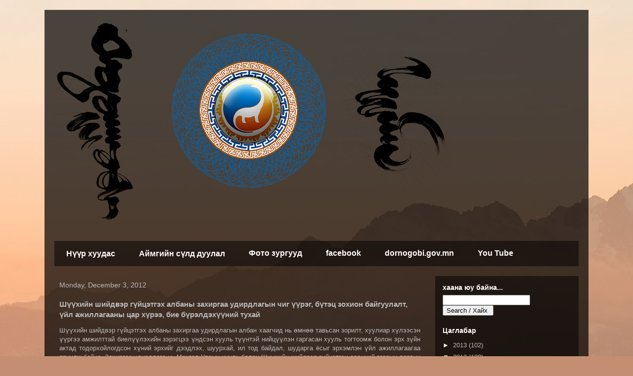

--- FILE ---
content_type: text/html; charset=UTF-8
request_url: http://blog.dornogovi.gov.mn/2012/12/blog-post_2674.html
body_size: 17217
content:
<!DOCTYPE html>
<html class='v2' dir='ltr' xmlns='http://www.w3.org/1999/xhtml' xmlns:b='http://www.google.com/2005/gml/b' xmlns:data='http://www.google.com/2005/gml/data' xmlns:expr='http://www.google.com/2005/gml/expr'>
<head>
<link href='https://www.blogger.com/static/v1/widgets/335934321-css_bundle_v2.css' rel='stylesheet' type='text/css'/>
<meta content='IE=EmulateIE7' http-equiv='X-UA-Compatible'/>
<meta content='width=1100' name='viewport'/>
<meta content='text/html; charset=UTF-8' http-equiv='Content-Type'/>
<meta content='blogger' name='generator'/>
<link href='http://blog.dornogovi.gov.mn/favicon.ico' rel='icon' type='image/x-icon'/>
<link href='http://blog.dornogovi.gov.mn/2012/12/blog-post_2674.html' rel='canonical'/>
<link rel="alternate" type="application/atom+xml" title="Дорноговь аймаг - Atom" href="http://blog.dornogovi.gov.mn/feeds/posts/default" />
<link rel="alternate" type="application/rss+xml" title="Дорноговь аймаг - RSS" href="http://blog.dornogovi.gov.mn/feeds/posts/default?alt=rss" />
<link rel="service.post" type="application/atom+xml" title="Дорноговь аймаг - Atom" href="https://www.blogger.com/feeds/5107760958211272251/posts/default" />

<link rel="alternate" type="application/atom+xml" title="Дорноговь аймаг - Atom" href="http://blog.dornogovi.gov.mn/feeds/5276514220064271345/comments/default" />
<!--Can't find substitution for tag [blog.ieCssRetrofitLinks]-->
<meta content='http://blog.dornogovi.gov.mn/2012/12/blog-post_2674.html' property='og:url'/>
<meta content='Шүүхийн шийдвэр гүйцэтгэх албаны захиргаа удирдлагын чиг үүрэг, бүтэц зохион байгуулалт, үйл ажиллагааны цар хүрээ, бие бүрэлдэхүүний тухай' property='og:title'/>
<meta content=' Шүүхийн шийдвэр гүйцэтгэх албаны захиргаа удирдлагын албан хаагчид нь өмнөө тавьсан зорилт, хуулиар хүлээсэн үүргээ амжилттай биелүүлэхийн ...' property='og:description'/>
<title>Дорноговь аймаг: Шүүхийн шийдвэр гүйцэтгэх албаны захиргаа удирдлагын чиг үүрэг, бүтэц зохион байгуулалт, үйл ажиллагааны цар хүрээ, бие бүрэлдэхүүний тухай</title>
<style id='page-skin-1' type='text/css'><!--
/*
-----------------------------------------------
Blogger Template Style
Name:     Travel
Designer: Sookhee Lee
URL:      www.plyfly.net
----------------------------------------------- */
/* Content
----------------------------------------------- */
body {
font: normal normal 13px 'Trebuchet MS',Trebuchet,sans-serif;
color: #bbbbbb;
background: #c48e72 url(//themes.googleusercontent.com/image?id=10qTOuiUcrMH79OFPlLx1BDmQHxxUmMs5oQVUeaAcD-gQ6oK6Mb-dU4WT29hm5y1hLFY0) no-repeat fixed top center /* Credit: homebredcorgi (http://www.istockphoto.com/googleimages.php?id=5623658&platform=blogger) */;
}
html body .region-inner {
min-width: 0;
max-width: 100%;
width: auto;
}
a:link {
text-decoration:none;
color: #0065ff;
}
a:visited {
text-decoration:none;
color: #094eb8;
}
a:hover {
text-decoration:underline;
color: #0065ff;
}
.content-outer .content-cap-top {
height: 0;
background: transparent none repeat-x scroll top center;
}
.content-outer {
margin: 0 auto;
padding-top: 20px;
}
.content-inner {
background: transparent url(//blogblog.com/1kt/travel/bg_black_70.png) repeat scroll top left;
background-position: left -0;
background-color: transparent;
padding: 20px;
}
.main-inner .date-outer {
margin-bottom: 2em;
}
/* Header
----------------------------------------------- */
.header-inner .Header .titlewrapper,
.header-inner .Header .descriptionwrapper {
padding-left: 10px;
padding-right: 10px;
}
.Header h1 {
font: normal normal 60px 'Trebuchet MS',Trebuchet,sans-serif;
color: #ffffff;
}
.Header h1 a {
color: #ffffff;
}
.Header .description {
color: #bbbbbb;
font-size: 130%;
}
/* Tabs
----------------------------------------------- */
.tabs-inner {
margin: 1em 0 0;
padding: 0;
}
.tabs-inner .section {
margin: 0;
}
.tabs-inner .widget ul {
padding: 0;
background: transparent url(//www.blogblog.com/1kt/travel/bg_black_50.png) repeat scroll top center;
}
.tabs-inner .widget li {
border: none;
}
.tabs-inner .widget li a {
display: inline-block;
padding: 1em 1.5em;
color: #ffffff;
font: normal bold 16px 'Trebuchet MS',Trebuchet,sans-serif;
}
.tabs-inner .widget li.selected a,
.tabs-inner .widget li a:hover {
position: relative;
z-index: 1;
background: transparent url(//www.blogblog.com/1kt/travel/bg_black_50.png) repeat scroll top center;
color: #ffffff;
}
/* Headings
----------------------------------------------- */
h2 {
font: normal bold 14px 'Trebuchet MS',Trebuchet,sans-serif;
color: #ffffff;
}
.main-inner h2.date-header {
font: normal normal 14px 'Trebuchet MS',Trebuchet,sans-serif;
color: #bbbbbb;
}
.footer-inner .widget h2,
.sidebar .widget h2 {
padding-bottom: .5em;
}
/* Main
----------------------------------------------- */
.main-inner {
padding: 20px 0;
}
.main-inner .column-center-inner {
padding: 10px 0;
}
.main-inner .column-center-inner .section {
margin: 0 10px;
}
.main-inner .column-right-inner {
margin-left: 20px;
}
.main-inner .fauxcolumn-right-outer .fauxcolumn-inner {
margin-left: 20px;
background: transparent url(//www.blogblog.com/1kt/travel/bg_black_50.png) repeat scroll top left;
}
.main-inner .column-left-inner {
margin-right: 20px;
}
.main-inner .fauxcolumn-left-outer .fauxcolumn-inner {
margin-right: 20px;
background: transparent url(//www.blogblog.com/1kt/travel/bg_black_50.png) repeat scroll top left;
}
.main-inner .column-left-inner,
.main-inner .column-right-inner {
padding: 15px 0;
}
/* Posts
----------------------------------------------- */
h3.post-title {
margin-top: 20px;
}
h3.post-title a {
font: normal bold 20px 'Trebuchet MS',Trebuchet,sans-serif;
color: #ffffff;
}
h3.post-title a:hover {
text-decoration: underline;
}
.main-inner .column-center-outer {
background: transparent none repeat scroll top left;
_background-image: none;
}
.post-body {
line-height: 1.4;
position: relative;
}
.post-header {
margin: 0 0 1em;
line-height: 1.6;
}
.post-footer {
margin: .5em 0;
line-height: 1.6;
}
#blog-pager {
font-size: 140%;
}
#comments {
background: transparent url(//blogblog.com/1kt/travel/bg_black_50.png) repeat scroll top center;
padding: 15px;
}
#comments .comment-author {
padding-top: 1.5em;
}
#comments h4,
#comments .comment-author a,
#comments .comment-timestamp a {
color: #ffffff;
}
#comments .comment-author:first-child {
padding-top: 0;
border-top: none;
}
.avatar-image-container {
margin: .2em 0 0;
}
/* Comments
----------------------------------------------- */
#comments a {
color: #ffffff;
}
.comments .comments-content .icon.blog-author {
background-repeat: no-repeat;
background-image: url([data-uri]);
}
.comments .comments-content .loadmore a {
border-top: 1px solid #ffffff;
border-bottom: 1px solid #ffffff;
}
.comments .comment-thread.inline-thread {
background: transparent;
}
.comments .continue {
border-top: 2px solid #ffffff;
}
/* Widgets
----------------------------------------------- */
.sidebar .widget {
border-bottom: 2px solid transparent;
padding-bottom: 10px;
margin: 10px 0;
}
.sidebar .widget:first-child {
margin-top: 0;
}
.sidebar .widget:last-child {
border-bottom: none;
margin-bottom: 0;
padding-bottom: 0;
}
.footer-inner .widget,
.sidebar .widget {
font: normal normal 13px 'Trebuchet MS',Trebuchet,sans-serif;
color: #bbbbbb;
}
.sidebar .widget a:link {
color: #bbbbbb;
text-decoration: none;
}
.sidebar .widget a:visited {
color: #094eb8;
}
.sidebar .widget a:hover {
color: #bbbbbb;
text-decoration: underline;
}
.footer-inner .widget a:link {
color: #0065ff;
text-decoration: none;
}
.footer-inner .widget a:visited {
color: #094eb8;
}
.footer-inner .widget a:hover {
color: #0065ff;
text-decoration: underline;
}
.widget .zippy {
color: #ffffff;
}
.footer-inner {
background: transparent none repeat scroll top center;
}
/* Mobile
----------------------------------------------- */
body.mobile  {
background-size: 100% auto;
}
body.mobile .AdSense {
margin: 0 -10px;
}
.mobile .body-fauxcolumn-outer {
background: transparent none repeat scroll top left;
}
.mobile .footer-inner .widget a:link {
color: #bbbbbb;
text-decoration: none;
}
.mobile .footer-inner .widget a:visited {
color: #094eb8;
}
.mobile-post-outer a {
color: #ffffff;
}
.mobile-link-button {
background-color: #0065ff;
}
.mobile-link-button a:link, .mobile-link-button a:visited {
color: #ffffff;
}
.mobile-index-contents {
color: #bbbbbb;
}
.mobile .tabs-inner .PageList .widget-content {
background: transparent url(//www.blogblog.com/1kt/travel/bg_black_50.png) repeat scroll top center;
color: #ffffff;
}
.mobile .tabs-inner .PageList .widget-content .pagelist-arrow {
border-left: 1px solid #ffffff;
}
#Attribution1 {display: none;}
#navbar { display: none; }

--></style>
<style id='template-skin-1' type='text/css'><!--
body {
min-width: 1100px;
}
.content-outer, .content-fauxcolumn-outer, .region-inner {
min-width: 1100px;
max-width: 1100px;
_width: 1100px;
}
.main-inner .columns {
padding-left: 0px;
padding-right: 310px;
}
.main-inner .fauxcolumn-center-outer {
left: 0px;
right: 310px;
/* IE6 does not respect left and right together */
_width: expression(this.parentNode.offsetWidth -
parseInt("0px") -
parseInt("310px") + 'px');
}
.main-inner .fauxcolumn-left-outer {
width: 0px;
}
.main-inner .fauxcolumn-right-outer {
width: 310px;
}
.main-inner .column-left-outer {
width: 0px;
right: 100%;
margin-left: -0px;
}
.main-inner .column-right-outer {
width: 310px;
margin-right: -310px;
}
#layout {
min-width: 0;
}
#layout .content-outer {
min-width: 0;
width: 800px;
}
#layout .region-inner {
min-width: 0;
width: auto;
}
--></style>
<link href='https://www.blogger.com/dyn-css/authorization.css?targetBlogID=5107760958211272251&amp;zx=55c87a9a-6cf0-4c14-850d-a6c80898b940' media='none' onload='if(media!=&#39;all&#39;)media=&#39;all&#39;' rel='stylesheet'/><noscript><link href='https://www.blogger.com/dyn-css/authorization.css?targetBlogID=5107760958211272251&amp;zx=55c87a9a-6cf0-4c14-850d-a6c80898b940' rel='stylesheet'/></noscript>
<meta name='google-adsense-platform-account' content='ca-host-pub-1556223355139109'/>
<meta name='google-adsense-platform-domain' content='blogspot.com'/>

</head>
<body class='loading variant-studio'>
<div class='navbar section' id='navbar'><div class='widget Navbar' data-version='1' id='Navbar1'><script type="text/javascript">
    function setAttributeOnload(object, attribute, val) {
      if(window.addEventListener) {
        window.addEventListener('load',
          function(){ object[attribute] = val; }, false);
      } else {
        window.attachEvent('onload', function(){ object[attribute] = val; });
      }
    }
  </script>
<div id="navbar-iframe-container"></div>
<script type="text/javascript" src="https://apis.google.com/js/platform.js"></script>
<script type="text/javascript">
      gapi.load("gapi.iframes:gapi.iframes.style.bubble", function() {
        if (gapi.iframes && gapi.iframes.getContext) {
          gapi.iframes.getContext().openChild({
              url: 'https://www.blogger.com/navbar/5107760958211272251?po\x3d5276514220064271345\x26origin\x3dhttp://blog.dornogovi.gov.mn',
              where: document.getElementById("navbar-iframe-container"),
              id: "navbar-iframe"
          });
        }
      });
    </script><script type="text/javascript">
(function() {
var script = document.createElement('script');
script.type = 'text/javascript';
script.src = '//pagead2.googlesyndication.com/pagead/js/google_top_exp.js';
var head = document.getElementsByTagName('head')[0];
if (head) {
head.appendChild(script);
}})();
</script>
</div></div>
<div class='body-fauxcolumns'>
<div class='fauxcolumn-outer body-fauxcolumn-outer'>
<div class='cap-top'>
<div class='cap-left'></div>
<div class='cap-right'></div>
</div>
<div class='fauxborder-left'>
<div class='fauxborder-right'></div>
<div class='fauxcolumn-inner'>
</div>
</div>
<div class='cap-bottom'>
<div class='cap-left'></div>
<div class='cap-right'></div>
</div>
</div>
</div>
<div class='content'>
<div class='content-fauxcolumns'>
<div class='fauxcolumn-outer content-fauxcolumn-outer'>
<div class='cap-top'>
<div class='cap-left'></div>
<div class='cap-right'></div>
</div>
<div class='fauxborder-left'>
<div class='fauxborder-right'></div>
<div class='fauxcolumn-inner'>
</div>
</div>
<div class='cap-bottom'>
<div class='cap-left'></div>
<div class='cap-right'></div>
</div>
</div>
</div>
<div class='content-outer'>
<div class='content-cap-top cap-top'>
<div class='cap-left'></div>
<div class='cap-right'></div>
</div>
<div class='fauxborder-left content-fauxborder-left'>
<div class='fauxborder-right content-fauxborder-right'></div>
<div class='content-inner'>
<header>
<div class='header-outer'>
<div class='header-cap-top cap-top'>
<div class='cap-left'></div>
<div class='cap-right'></div>
</div>
<div class='fauxborder-left header-fauxborder-left'>
<div class='fauxborder-right header-fauxborder-right'></div>
<div class='region-inner header-inner'>
<div class='header section' id='header'><div class='widget Header' data-version='1' id='Header1'>
<div id='header-inner'>
<a href='http://blog.dornogovi.gov.mn/' style='display: block'>
<img alt='Дорноговь аймаг' height='409px; ' id='Header1_headerimg' src='https://blogger.googleusercontent.com/img/b/R29vZ2xl/AVvXsEi34zQz0lWQ6d01xwWvyq34XjjatbyawrX1HudXsOdCaoC_4hooDS5BRWDAkeAlfJucn28sjWhW8JKwaCVor02xoXvWG4jygbm_WVM8tN1efn617m6JH5liNZ4Ea_PnT5EQPAvm-zOXRSY/s800/dornogobi%2520aimag.png' style='display: block' width='800px; '/>
</a>
<div class='descriptionwrapper'>
<p class='description'><span>
</span></p>
</div>
</div>
</div></div>
</div>
</div>
<div class='header-cap-bottom cap-bottom'>
<div class='cap-left'></div>
<div class='cap-right'></div>
</div>
</div>
</header>
<div class='tabs-outer'>
<div class='tabs-cap-top cap-top'>
<div class='cap-left'></div>
<div class='cap-right'></div>
</div>
<div class='fauxborder-left tabs-fauxborder-left'>
<div class='fauxborder-right tabs-fauxborder-right'></div>
<div class='region-inner tabs-inner'>
<div class='tabs section' id='crosscol'><div class='widget PageList' data-version='1' id='PageList1'>
<h2>Pages</h2>
<div class='widget-content'>
<ul>
<li>
<a href='http://blog.dornogovi.gov.mn/'>Нүүр хуудас</a>
</li>
<li>
<a href='http://blog.dornogovi.gov.mn/2012/10/blog-post_22.html'>Аймгийн сүлд дуулал</a>
</li>
<li>
<a href='http://blog.dornogovi.gov.mn/view/snapshot'>Фото зургууд</a>
</li>
<li>
<a href='http://blog.dornogovi.gov.mn/p/blog-page_16.html'>facebook</a>
</li>
<li>
<a href='http://dornogovi.gov.mn/index.htm'>dornogobi.gov.mn</a>
</li>
<li>
<a href='http://www.youtube.com/user/dornogobigovmn/videos?flow=grid&view=1'>You Tube</a>
</li>
</ul>
<div class='clear'></div>
</div>
</div></div>
<div class='tabs no-items section' id='crosscol-overflow'></div>
</div>
</div>
<div class='tabs-cap-bottom cap-bottom'>
<div class='cap-left'></div>
<div class='cap-right'></div>
</div>
</div>
<div class='main-outer'>
<div class='main-cap-top cap-top'>
<div class='cap-left'></div>
<div class='cap-right'></div>
</div>
<div class='fauxborder-left main-fauxborder-left'>
<div class='fauxborder-right main-fauxborder-right'></div>
<div class='region-inner main-inner'>
<div class='columns fauxcolumns'>
<div class='fauxcolumn-outer fauxcolumn-center-outer'>
<div class='cap-top'>
<div class='cap-left'></div>
<div class='cap-right'></div>
</div>
<div class='fauxborder-left'>
<div class='fauxborder-right'></div>
<div class='fauxcolumn-inner'>
</div>
</div>
<div class='cap-bottom'>
<div class='cap-left'></div>
<div class='cap-right'></div>
</div>
</div>
<div class='fauxcolumn-outer fauxcolumn-left-outer'>
<div class='cap-top'>
<div class='cap-left'></div>
<div class='cap-right'></div>
</div>
<div class='fauxborder-left'>
<div class='fauxborder-right'></div>
<div class='fauxcolumn-inner'>
</div>
</div>
<div class='cap-bottom'>
<div class='cap-left'></div>
<div class='cap-right'></div>
</div>
</div>
<div class='fauxcolumn-outer fauxcolumn-right-outer'>
<div class='cap-top'>
<div class='cap-left'></div>
<div class='cap-right'></div>
</div>
<div class='fauxborder-left'>
<div class='fauxborder-right'></div>
<div class='fauxcolumn-inner'>
</div>
</div>
<div class='cap-bottom'>
<div class='cap-left'></div>
<div class='cap-right'></div>
</div>
</div>
<!-- corrects IE6 width calculation -->
<div class='columns-inner'>
<div class='column-center-outer'>
<div class='column-center-inner'>
<div class='main section' id='main'><div class='widget Blog' data-version='1' id='Blog1'>
<div class='blog-posts hfeed'>
<!--Can't find substitution for tag [defaultAdStart]-->

          <div class="date-outer">
        
<h2 class='date-header'><span>Monday, December 3, 2012</span></h2>

          <div class="date-posts">
        
<div class='post-outer'>
<div class='post hentry' itemprop='blogPost' itemscope='itemscope' itemtype='http://schema.org/BlogPosting'>
<a name='5276514220064271345'></a>
<h3 class='post-title entry-title' itemprop='name'>
Шүүхийн шийдвэр гүйцэтгэх албаны захиргаа удирдлагын чиг үүрэг, бүтэц зохион байгуулалт, үйл ажиллагааны цар хүрээ, бие бүрэлдэхүүний тухай
</h3>
<div class='post-header'>
<div class='post-header-line-1'></div>
</div>
<div class='post-body entry-content' id='post-body-5276514220064271345' itemprop='description articleBody'>
<div style="text-align: justify;">
Шүүхийн шийдвэр гүйцэтгэх албаны захиргаа удирдлагын албан хаагчид нь өмнөө тавьсан зорилт, хуулиар хүлээсэн үүргээ амжилттай биелүүлэхийн зэрэгцээ үндсэн хууль түүнтэй нийцүүлэн гаргасан хууль тогтоомж болон эрх зүйн актад тодорхойлогдсон хүний эрхийг дээдлэх, шуурхай, ил тод байдал, шударга ёсыг эрхэмлэн үйл ажиллагаагаа явуулж байна.
Захиргаа удирдлага нь Монгол Улсын хууль болон Шүүхийн шийдвэр гүйцэтгэх ерөнхий газрын даргын бодлого, шийдвэрийг хэрэгжүүлэн төрийн захиргаа, хүний нөөцийн удирдлагыг хангах үүргийг хүлээж ажилладаг.</div>
<div style='clear: both;'></div>
</div>
<div class='post-footer'>
<div class='post-footer-line post-footer-line-1'><span class='post-author vcard'>
Posted by
<span class='fn' itemprop='author' itemscope='itemscope' itemtype='http://schema.org/Person'>
<meta content='https://www.blogger.com/profile/04401806911328640691' itemprop='url'/>
<meta content='5107760958211272251' itemprop='articleBody/aiaBlogId'/>
<meta content='5276514220064271345' itemprop='articleBody/aiaPostId'/>
<a href='https://www.blogger.com/profile/04401806911328640691' rel='author' title='author profile'>
<span itemprop='name'>Unknown</span>
</a>
</span>
</span>
<span class='post-timestamp'>
at
<meta content='http://blog.dornogovi.gov.mn/2012/12/blog-post_2674.html' itemprop='url'/>
<a class='timestamp-link' href='http://blog.dornogovi.gov.mn/2012/12/blog-post_2674.html' rel='bookmark' title='permanent link'><abbr class='published' itemprop='datePublished' title='2012-12-03T19:39:00-08:00'>7:39&#8239;PM</abbr></a>
</span>
<span class='post-comment-link'>
</span>
<span class='post-icons'>
<span class='item-control blog-admin pid-612169089'>
<a href='https://www.blogger.com/post-edit.g?blogID=5107760958211272251&postID=5276514220064271345&from=pencil' title='Edit Post'>
<img alt='' class='icon-action' height='18' src='https://resources.blogblog.com/img/icon18_edit_allbkg.gif' width='18'/>
</a>
</span>
</span>
<div class='post-share-buttons goog-inline-block'>
<a class='goog-inline-block share-button sb-email' href='https://www.blogger.com/share-post.g?blogID=5107760958211272251&postID=5276514220064271345&target=email' target='_blank' title='Email This'><span class='share-button-link-text'>Email This</span></a><a class='goog-inline-block share-button sb-blog' href='https://www.blogger.com/share-post.g?blogID=5107760958211272251&postID=5276514220064271345&target=blog' onclick='window.open(this.href, "_blank", "height=270,width=475"); return false;' target='_blank' title='BlogThis!'><span class='share-button-link-text'>BlogThis!</span></a><a class='goog-inline-block share-button sb-twitter' href='https://www.blogger.com/share-post.g?blogID=5107760958211272251&postID=5276514220064271345&target=twitter' target='_blank' title='Share to X'><span class='share-button-link-text'>Share to X</span></a><a class='goog-inline-block share-button sb-facebook' href='https://www.blogger.com/share-post.g?blogID=5107760958211272251&postID=5276514220064271345&target=facebook' onclick='window.open(this.href, "_blank", "height=430,width=640"); return false;' target='_blank' title='Share to Facebook'><span class='share-button-link-text'>Share to Facebook</span></a><a class='goog-inline-block share-button sb-pinterest' href='https://www.blogger.com/share-post.g?blogID=5107760958211272251&postID=5276514220064271345&target=pinterest' target='_blank' title='Share to Pinterest'><span class='share-button-link-text'>Share to Pinterest</span></a>
</div>
</div>
<div class='post-footer-line post-footer-line-2'><span class='post-labels'>
Labels:
<a href='http://blog.dornogovi.gov.mn/search/label/%D0%A8%D0%A8%D0%93%D0%90' rel='tag'>ШШГА</a>
</span>
</div>
<div class='post-footer-line post-footer-line-3'><span class='post-location'>
</span>
</div>
</div>
</div>
<div class='comments' id='comments'>
<a name='comments'></a>
<h4>No comments:</h4>
<div id='Blog1_comments-block-wrapper'>
<dl class='avatar-comment-indent' id='comments-block'>
</dl>
</div>
<p class='comment-footer'>
<div class='comment-form'>
<a name='comment-form'></a>
<h4 id='comment-post-message'>Post a Comment</h4>
<p>
</p>
<a href='https://www.blogger.com/comment/frame/5107760958211272251?po=5276514220064271345&hl=en&saa=85391&origin=http://blog.dornogovi.gov.mn' id='comment-editor-src'></a>
<iframe allowtransparency='true' class='blogger-iframe-colorize blogger-comment-from-post' frameborder='0' height='410px' id='comment-editor' name='comment-editor' src='' width='100%'></iframe>
<script src='https://www.blogger.com/static/v1/jsbin/2830521187-comment_from_post_iframe.js' type='text/javascript'></script>
<script type='text/javascript'>
      BLOG_CMT_createIframe('https://www.blogger.com/rpc_relay.html');
    </script>
</div>
</p>
</div>
</div>

        </div></div>
      
<!--Can't find substitution for tag [adEnd]-->
</div>
<div class='blog-pager' id='blog-pager'>
<span id='blog-pager-newer-link'>
<a class='blog-pager-newer-link' href='http://blog.dornogovi.gov.mn/2012/12/blog-post_3425.html' id='Blog1_blog-pager-newer-link' title='Newer Post'><img src='http://2.bp.blogspot.com/-Odp_sQbM7_s/Th69zJM7FcI/AAAAAAAABKU/cjzpZkRMtM0/s1600/w2b_prev.png' style='border: 0 none;vertical-align: middle;'/></a>
</span>
<span id='blog-pager-older-link'>
<a class='blog-pager-older-link' href='http://blog.dornogovi.gov.mn/2012/12/blog-post_3715.html' id='Blog1_blog-pager-older-link' title='Older Post'><img src='http://1.bp.blogspot.com/-xtb-_7jEjIY/Th69y6t9sVI/AAAAAAAABKQ/slLsdQ43ZMc/s1600/w2b_next.png' style='border: 0 none;vertical-align: middle;'/></a>
</span>
<a class='home-link' href='http://blog.dornogovi.gov.mn/'><img src='https://lh3.googleusercontent.com/-_oN1XdC2wEw/T9n23wQu54I/AAAAAAAAAT0/6k44fLveRqc/s800/index.png' style='border: 0 none;vertical-align: middle;'/></a>
</div>
<div class='clear'></div>
</div><div class='widget Label' data-version='1' id='Label1'>
<h2>Ангилал</h2>
<div class='widget-content cloud-label-widget-content'>
<span class='label-size label-size-2'>
<a dir='ltr' href='http://blog.dornogovi.gov.mn/search/label/2013'>2013</a>
</span>
<span class='label-size label-size-2'>
<a dir='ltr' href='http://blog.dornogovi.gov.mn/search/label/4-11'>4-11</a>
</span>
<span class='label-size label-size-1'>
<a dir='ltr' href='http://blog.dornogovi.gov.mn/search/label/clip'>clip</a>
</span>
<span class='label-size label-size-1'>
<a dir='ltr' href='http://blog.dornogovi.gov.mn/search/label/tv'>tv</a>
</span>
<span class='label-size label-size-1'>
<a dir='ltr' href='http://blog.dornogovi.gov.mn/search/label/%D0%90%D0%B6%D0%BB%D1%8B%D0%BD%20%D0%B0%D0%BC%D0%B6%D0%B8%D0%BB%D1%82-2012'>Ажлын амжилт-2012</a>
</span>
<span class='label-size label-size-2'>
<a dir='ltr' href='http://blog.dornogovi.gov.mn/search/label/%D0%90%D0%B9%D1%80%D0%B0%D0%B3%20%20%D1%81%D1%83%D0%BC'>Айраг  сум</a>
</span>
<span class='label-size label-size-1'>
<a dir='ltr' href='http://blog.dornogovi.gov.mn/search/label/%D0%90%D0%BB%D1%82%D0%B0%D0%BD%D1%88%D0%B8%D1%80%D1%8D%D1%8D%20%20%D1%81%D1%83%D0%BC'>Алтанширээ  сум</a>
</span>
<span class='label-size label-size-1'>
<a dir='ltr' href='http://blog.dornogovi.gov.mn/search/label/%D0%90%D1%88%D0%B8%D0%B3%D1%82%20%20%20%D0%BC%D0%B0%D0%BB%D1%82%D0%BC%D0%B0%D0%BB'>Ашигт   малтмал</a>
</span>
<span class='label-size label-size-1'>
<a dir='ltr' href='http://blog.dornogovi.gov.mn/search/label/%D0%91%D0%B0%D0%B9%D0%B3%D0%B0%D0%BB%D0%B8%D0%B9%D0%BD%20%D0%B1%D0%B0%D1%8F%D0%BB%D0%B0%D0%B3'>Байгалийн баялаг</a>
</span>
<span class='label-size label-size-1'>
<a dir='ltr' href='http://blog.dornogovi.gov.mn/search/label/%D0%B1%D0%B0%D1%80%D0%B8%D0%BC%D1%82%20%D0%B1%D0%B8%D1%87%D0%B8%D0%B3'>баримт бичиг</a>
</span>
<span class='label-size label-size-1'>
<a dir='ltr' href='http://blog.dornogovi.gov.mn/search/label/%D0%91%D0%B8%D0%B7%D0%BD%D0%B5%D1%81%D0%B8%D0%B9%D0%BD%20%D0%B1%D0%B0%D0%B9%D0%B3%D1%83%D1%83%D0%BB%D0%BB%D0%B0%D0%B3%D1%83%D1%83%D0%B4'>Бизнесийн байгууллагууд</a>
</span>
<span class='label-size label-size-2'>
<a dir='ltr' href='http://blog.dornogovi.gov.mn/search/label/%D0%91%D0%BE%D0%BB%D0%BE%D0%B2%D1%81%D1%80%D0%BE%D0%BB'>Боловсрол</a>
</span>
<span class='label-size label-size-1'>
<a dir='ltr' href='http://blog.dornogovi.gov.mn/search/label/%D0%93%D0%B0%D0%B4%D0%B0%D0%B0%D0%B4%20%D1%85%D0%B0%D0%BC%D1%82%D1%8B%D0%BD%20%D0%B0%D0%B6%D0%B8%D0%BB%D0%BB%D0%B0%D0%B3%D0%B0%D0%B0'>Гадаад хамтын ажиллагаа</a>
</span>
<span class='label-size label-size-1'>
<a dir='ltr' href='http://blog.dornogovi.gov.mn/search/label/%D0%93%D0%B0%D0%B7%D0%B0%D1%80%20%D1%82%D0%B0%D1%80%D0%B8%D0%B0%D0%BB%D0%B0%D0%BD'>Газар тариалан</a>
</span>
<span class='label-size label-size-1'>
<a dir='ltr' href='http://blog.dornogovi.gov.mn/search/label/%D0%93%D0%B0%D0%B7%D1%80%D1%8B%D0%BD%20%D0%B7%D1%83%D1%80%D0%B0%D0%B3'>Газрын зураг</a>
</span>
<span class='label-size label-size-1'>
<a dir='ltr' href='http://blog.dornogovi.gov.mn/search/label/%D0%93%D0%B5%D0%BE%D0%BB%D0%BE%D0%B3%D0%B8-%20%D1%83%D1%83%D0%BB%20%D1%83%D1%83%D1%80%D1%85%D0%B0%D0%B9%D0%BD%20%D1%81%D0%B0%D0%BB%D0%B1%D0%B0%D1%80'>Геологи- уул уурхайн салбар</a>
</span>
<span class='label-size label-size-1'>
<a dir='ltr' href='http://blog.dornogovi.gov.mn/search/label/%D0%94%D0%B0%D0%BB%D0%B0%D0%BD%D0%B6%D0%B0%D1%80%D0%B3%D0%B0%D0%BB%D0%B0%D0%BD%20%20%D1%81%D1%83%D0%BC'>Даланжаргалан  сум</a>
</span>
<span class='label-size label-size-4'>
<a dir='ltr' href='http://blog.dornogovi.gov.mn/search/label/%D0%94%D0%BE%D1%80%D0%BD%D0%BE%D0%B3%D0%BE%D0%B2%D1%8C%20%D0%B0%D0%B9%D0%BC%D0%B0%D0%B3'>Дорноговь аймаг</a>
</span>
<span class='label-size label-size-1'>
<a dir='ltr' href='http://blog.dornogovi.gov.mn/search/label/%D0%94%D0%BE%D1%80%D0%BD%D0%BE%D0%B3%D0%BE%D0%B2%D1%8C%20%D0%B0%D0%B9%D0%BC%D0%B0%D0%B3%20-%20%D0%98%D0%A2%D0%A5'>Дорноговь аймаг - ИТХ</a>
</span>
<span class='label-size label-size-4'>
<a dir='ltr' href='http://blog.dornogovi.gov.mn/search/label/%D0%94%D0%BE%D1%80%D0%BD%D0%BE%D0%B3%D0%BE%D0%B2%D1%8C%20%D0%B0%D0%B9%D0%BC%D0%B3%D0%B8%D0%B9%D0%BD%20%D0%97%D0%94%D0%A2%D0%93'>Дорноговь аймгийн ЗДТГ</a>
</span>
<span class='label-size label-size-3'>
<a dir='ltr' href='http://blog.dornogovi.gov.mn/search/label/%D0%94%D1%8D%D0%B4%20%D0%B1%D2%AF%D1%82%D1%8D%D1%86'>Дэд бүтэц</a>
</span>
<span class='label-size label-size-1'>
<a dir='ltr' href='http://blog.dornogovi.gov.mn/search/label/%D0%94%D1%8D%D0%BB%D0%B3%D1%8D%D1%80%D1%8D%D1%85%20%20%D1%81%D1%83%D0%BC'>Дэлгэрэх  сум</a>
</span>
<span class='label-size label-size-2'>
<a dir='ltr' href='http://blog.dornogovi.gov.mn/search/label/%D0%97%D0%B0%D0%BC%D1%8B%D0%BD-%D2%AE%D2%AF%D0%B4%20%20%D1%81%D1%83%D0%BC'>Замын-Үүд  сум</a>
</span>
<span class='label-size label-size-2'>
<a dir='ltr' href='http://blog.dornogovi.gov.mn/search/label/%D0%97%D0%B0%D1%80%D0%BB%D0%B0%D0%BB'>Зарлал</a>
</span>
<span class='label-size label-size-2'>
<a dir='ltr' href='http://blog.dornogovi.gov.mn/search/label/%D0%97%D0%B0%D1%81%D0%B0%D0%B3%20%D0%B4%D0%B0%D1%80%D0%B3%D1%8B%D0%BD%20%D0%B7%D0%B0%D1%85%D0%B8%D1%80%D0%B0%D0%BC%D0%B6%D1%83%D1%83%D0%B4'>Засаг даргын захирамжууд</a>
</span>
<span class='label-size label-size-5'>
<a dir='ltr' href='http://blog.dornogovi.gov.mn/search/label/%D0%97%D1%83%D1%80%D0%B0%D0%B3'>Зураг</a>
</span>
<span class='label-size label-size-1'>
<a dir='ltr' href='http://blog.dornogovi.gov.mn/search/label/%D0%98%D1%85%D1%85%D1%8D%D1%82%20%20%D1%81%D1%83%D0%BC'>Иххэт  сум</a>
</span>
<span class='label-size label-size-1'>
<a dir='ltr' href='http://blog.dornogovi.gov.mn/search/label/%D0%BB%D0%BE%D0%B3%D0%BE'>лого</a>
</span>
<span class='label-size label-size-1'>
<a dir='ltr' href='http://blog.dornogovi.gov.mn/search/label/%D0%9C%D0%B0%D0%BB%20%D0%B0%D0%B6%20%D0%B0%D1%85%D1%83%D0%B9'>Мал аж ахуй</a>
</span>
<span class='label-size label-size-1'>
<a dir='ltr' href='http://blog.dornogovi.gov.mn/search/label/%D0%9C%D0%B0%D0%BD%D0%B4%D0%B0%D1%85%20%20%D1%81%D1%83%D0%BC'>Мандах  сум</a>
</span>
<span class='label-size label-size-1'>
<a dir='ltr' href='http://blog.dornogovi.gov.mn/search/label/%D0%9C%D1%83%D0%B7%D0%B5%D0%B9'>Музей</a>
</span>
<span class='label-size label-size-5'>
<a dir='ltr' href='http://blog.dornogovi.gov.mn/search/label/%D0%BC%D1%8D%D0%B4%D1%8D%D1%8D'>мэдээ</a>
</span>
<span class='label-size label-size-2'>
<a dir='ltr' href='http://blog.dornogovi.gov.mn/search/label/%D0%9D%D0%B0%D0%B0%D0%B4%D0%B0%D0%BC'>Наадам</a>
</span>
<span class='label-size label-size-1'>
<a dir='ltr' href='http://blog.dornogovi.gov.mn/search/label/%D0%9D%D0%B8%D0%B9%D0%B3%D0%BC%D0%B8%D0%B9%D0%BD%20%D1%85%D3%A9%D0%B3%D0%B6%D0%BB%D0%B8%D0%B9%D0%BD%20%D1%85%D1%8D%D0%BB%D1%82%D1%8D%D1%81'>Нийгмийн хөгжлийн хэлтэс</a>
</span>
<span class='label-size label-size-2'>
<a dir='ltr' href='http://blog.dornogovi.gov.mn/search/label/%D0%9D%D1%83%D1%82%D0%B3%D0%B8%D0%B9%D0%BD%20%D1%83%D0%B4%D0%B8%D1%80%D0%B4%D0%BB%D0%B0%D0%B3%D0%B0'>Нутгийн удирдлага</a>
</span>
<span class='label-size label-size-1'>
<a dir='ltr' href='http://blog.dornogovi.gov.mn/search/label/%D0%9E%D0%BB%D0%BE%D0%BD%20%D0%BD%D0%B8%D0%B9%D1%82%D1%82%D1%8D%D0%B9%20%D1%85%D0%B0%D1%80%D0%B8%D0%BB%D1%86%D0%B0%D1%85%20%D0%B0%D0%BB%D0%B1%D0%B0'>Олон нийттэй харилцах алба</a>
</span>
<span class='label-size label-size-1'>
<a dir='ltr' href='http://blog.dornogovi.gov.mn/search/label/%D0%9E%D0%BD%D1%86%D0%B3%D0%BE%D0%B9%20%D0%B1%D0%B0%D0%B9%D0%B4%D0%BB%D1%8B%D0%BD%20%D1%85%D1%8D%D0%BB%D1%82%D1%8D%D1%81'>Онцгой байдлын хэлтэс</a>
</span>
<span class='label-size label-size-2'>
<a dir='ltr' href='http://blog.dornogovi.gov.mn/search/label/%D3%A8%D1%80%D0%B3%D3%A9%D0%BD%20%20%20%D1%81%D1%83%D0%BC'>Өргөн   сум</a>
</span>
<span class='label-size label-size-1'>
<a dir='ltr' href='http://blog.dornogovi.gov.mn/search/label/%D0%9F%D1%80%D0%BE%D0%BA%D1%83%D1%80%D0%BE%D1%80%D1%8B%D0%BD%20%D0%B3%D0%B0%D0%B7%D0%B0%D1%80'>Прокурорын газар</a>
</span>
<span class='label-size label-size-3'>
<a dir='ltr' href='http://blog.dornogovi.gov.mn/search/label/%D0%A1%D0%B0%D0%B9%D0%BD%D1%88%D0%B0%D0%BD%D0%B4%20%20%D1%81%D1%83%D0%BC'>Сайншанд  сум</a>
</span>
<span class='label-size label-size-1'>
<a dir='ltr' href='http://blog.dornogovi.gov.mn/search/label/%D0%A1%D0%B0%D0%B9%D1%85%D0%B0%D0%BD%D0%B4%D1%83%D0%BB%D0%B0%D0%B0%D0%BD%20%D1%81%D1%83%D0%BC'>Сайхандулаан сум</a>
</span>
<span class='label-size label-size-1'>
<a dir='ltr' href='http://blog.dornogovi.gov.mn/search/label/%D0%A1%D0%B0%D0%BD%D1%85%D2%AF%D2%AF%20%D1%82%D3%A9%D1%80%D0%B8%D0%B9%D0%BD%20%D1%81%D0%B0%D0%BD%D0%B3%D0%B8%D0%B9%D0%BD%20%D1%85%D1%8D%D0%BB%D1%82%D1%8D%D1%81'>Санхүү төрийн сангийн хэлтэс</a>
</span>
<span class='label-size label-size-1'>
<a dir='ltr' href='http://blog.dornogovi.gov.mn/search/label/%D0%A1%D0%B0%D1%80%D0%B0%D0%BD%20%D1%85%D3%A9%D1%85%D3%A9%D3%A9'>Саран хөхөө</a>
</span>
<span class='label-size label-size-1'>
<a dir='ltr' href='http://blog.dornogovi.gov.mn/search/label/%D0%A1%D0%B0%D1%80%D0%B0%D0%BD%20%D0%A5%D3%A9%D1%85%D3%A9%D3%A9%20%D1%82%D0%B5%D0%B0%D1%82%D1%80'>Саран Хөхөө театр</a>
</span>
<span class='label-size label-size-1'>
<a dir='ltr' href='http://blog.dornogovi.gov.mn/search/label/%D0%A1%D0%BE%D1%91%D0%BB'>Соёл</a>
</span>
<span class='label-size label-size-3'>
<a dir='ltr' href='http://blog.dornogovi.gov.mn/search/label/%D0%A1%D0%9E%D0%81%D0%9C%D0%91%D0%9E%20%D1%86%D0%BE%D0%B3%D1%86%D0%BE%D0%BB%D0%B1%D0%BE%D1%80'>СОЁМБО цогцолбор</a>
</span>
<span class='label-size label-size-2'>
<a dir='ltr' href='http://blog.dornogovi.gov.mn/search/label/%D0%A1%D0%BF%D0%BE%D1%80%D1%82'>Спорт</a>
</span>
<span class='label-size label-size-1'>
<a dir='ltr' href='http://blog.dornogovi.gov.mn/search/label/%D0%A1%D1%83%D0%B4%D0%B0%D0%BB%D0%B3%D0%B0%D0%B0%20%D1%88%D0%B8%D0%BD%D0%B6%D0%B8%D0%BB%D0%B3%D1%8D%D1%8D%20-%20%D0%B1%D2%AF%D1%82%D1%8D%D1%8D%D0%BB'>Судалгаа шинжилгээ - бүтээл</a>
</span>
<span class='label-size label-size-4'>
<a dir='ltr' href='http://blog.dornogovi.gov.mn/search/label/%D1%81%D1%83%D0%BC'>сум</a>
</span>
<span class='label-size label-size-2'>
<a dir='ltr' href='http://blog.dornogovi.gov.mn/search/label/%D0%A2%D0%B0%D0%B9%D0%BB%D0%B0%D0%BD'>Тайлан</a>
</span>
<span class='label-size label-size-3'>
<a dir='ltr' href='http://blog.dornogovi.gov.mn/search/label/%D0%A2%D0%B0%D0%BD%D0%B8%D0%BB%D1%86%D1%83%D1%83%D0%BB%D0%B3%D0%B0'>Танилцуулга</a>
</span>
<span class='label-size label-size-1'>
<a dir='ltr' href='http://blog.dornogovi.gov.mn/search/label/%D0%A2%D0%B5%D0%BD%D0%B4%D0%B5%D1%80'>Тендер</a>
</span>
<span class='label-size label-size-2'>
<a dir='ltr' href='http://blog.dornogovi.gov.mn/search/label/%D0%A2%D3%A9%D0%BB%D3%A9%D0%B2%D0%BB%D3%A9%D0%B3%D3%A9%D3%A9'>Төлөвлөгөө</a>
</span>
<span class='label-size label-size-2'>
<a dir='ltr' href='http://blog.dornogovi.gov.mn/search/label/%D0%A2%D3%A9%D1%80%D0%B8%D0%B9%D0%BD%20%D0%B7%D0%B0%D1%85%D0%B8%D1%80%D0%B3%D0%B0%D0%B0'>Төрийн захиргаа</a>
</span>
<span class='label-size label-size-2'>
<a dir='ltr' href='http://blog.dornogovi.gov.mn/search/label/%D0%A2%D3%A9%D1%81%D3%A9%D0%B2%20%D1%81%D0%B0%D0%BD%D1%85%D2%AF%D2%AF'>Төсөв санхүү</a>
</span>
<span class='label-size label-size-2'>
<a dir='ltr' href='http://blog.dornogovi.gov.mn/search/label/%D0%A2%D3%A9%D1%81%D3%A9%D0%BB'>Төсөл</a>
</span>
<span class='label-size label-size-1'>
<a dir='ltr' href='http://blog.dornogovi.gov.mn/search/label/%D1%83%D0%B4%D0%B8%D1%80%D0%B4%D0%BB%D0%B0%D0%B3%D1%8B%D0%BD%20%D1%85%D1%8D%D0%BB%D1%82%D1%8D%D1%81'>удирдлагын хэлтэс</a>
</span>
<span class='label-size label-size-1'>
<a dir='ltr' href='http://blog.dornogovi.gov.mn/search/label/%D0%A3%D0%BB%D0%B0%D0%B0%D0%BD%D0%B1%D0%B0%D0%B4%D1%80%D0%B0%D1%85%20%20%20%D1%81%D1%83%D0%BC'>Улаанбадрах   сум</a>
</span>
<span class='label-size label-size-1'>
<a dir='ltr' href='http://blog.dornogovi.gov.mn/search/label/%D2%AF%D0%B9%D0%BB%D1%87%D0%B8%D0%BB%D0%B3%D1%8D%D1%8D%D0%BD%D0%B8%D0%B9%20%D0%B1%D0%B0%D0%B9%D0%B3%D1%83%D1%83%D0%BB%D0%BB%D0%B0%D0%B3%D1%83%D1%83%D0%B4'>үйлчилгээний байгууллагууд</a>
</span>
<span class='label-size label-size-1'>
<a dir='ltr' href='http://blog.dornogovi.gov.mn/search/label/%D0%A5%D0%B0%D1%82%D0%B0%D0%BD%D0%B1%D1%83%D0%BB%D0%B0%D0%B3%20%D1%81%D1%83%D0%BC'>Хатанбулаг сум</a>
</span>
<span class='label-size label-size-1'>
<a dir='ltr' href='http://blog.dornogovi.gov.mn/search/label/%D0%A5%D3%A9%D0%B2%D1%81%D0%B3%D3%A9%D0%BB%20%D1%81%D1%83%D0%BC'>Хөвсгөл сум</a>
</span>
<span class='label-size label-size-1'>
<a dir='ltr' href='http://blog.dornogovi.gov.mn/search/label/%D0%A5%D3%A9%D0%B3%D0%B6%D0%BB%D0%B8%D0%B9%D0%BD%20%D0%B1%D0%BE%D0%B4%D0%BB%D0%BE%D0%B3%D1%8B%D0%BD%20%D1%85%D1%8D%D0%BB%D1%82%D1%8D%D1%81'>Хөгжлийн бодлогын хэлтэс</a>
</span>
<span class='label-size label-size-2'>
<a dir='ltr' href='http://blog.dornogovi.gov.mn/search/label/%D0%A5%D3%A9%D0%B4%D3%A9%D3%A9%20%D0%B0%D0%B6%20%D0%B0%D1%85%D1%83%D0%B9'>Хөдөө аж ахуй</a>
</span>
<span class='label-size label-size-3'>
<a dir='ltr' href='http://blog.dornogovi.gov.mn/search/label/%D0%A5%D3%A9%D1%82%D3%A9%D0%BB%D0%B1%D3%A9%D1%80%D2%AF%D2%AF%D0%B4'>Хөтөлбөрүүд</a>
</span>
<span class='label-size label-size-2'>
<a dir='ltr' href='http://blog.dornogovi.gov.mn/search/label/%D0%A5%D1%83%D0%B4%D0%B0%D0%BB%D0%B4%D0%B0%D0%B0'>Худалдаа</a>
</span>
<span class='label-size label-size-1'>
<a dir='ltr' href='http://blog.dornogovi.gov.mn/search/label/%D0%A5%D1%83%D1%83%D0%BB%D1%8C%20%D0%B7%D2%AF%D0%B9%D0%BD%20%D1%85%D1%8D%D0%BB%D1%82%D1%8D%D1%81'>Хууль зүйн хэлтэс</a>
</span>
<span class='label-size label-size-4'>
<a dir='ltr' href='http://blog.dornogovi.gov.mn/search/label/%D0%A5%D1%8D%D0%BB%D1%82%D1%81%D2%AF%D2%AF%D0%B4'>Хэлтсүүд</a>
</span>
<span class='label-size label-size-1'>
<a dir='ltr' href='http://blog.dornogovi.gov.mn/search/label/%D0%A5%D1%8F%D0%BD%D0%B0%D0%BB%D1%82%20%D1%88%D0%B8%D0%BD%D0%B6%D0%B8%D0%BB%D0%B3%D1%8D%D1%8D%20%D2%AF%D0%BD%D1%8D%D0%BB%D0%B3%D1%8D%D1%8D%D0%BD%D0%B8%D0%B9%20%D1%82%D0%B0%D1%81%D0%B0%D0%B3'>Хяналт шинжилгээ үнэлгээний тасаг</a>
</span>
<span class='label-size label-size-1'>
<a dir='ltr' href='http://blog.dornogovi.gov.mn/search/label/%D0%A6%D1%8D%D1%80%D0%B3%D0%B8%D0%B9%D0%BD%20%D1%88%D1%82%D0%B0%D0%B1'>Цэргийн штаб</a>
</span>
<span class='label-size label-size-1'>
<a dir='ltr' href='http://blog.dornogovi.gov.mn/search/label/%D0%A8%D0%B0%D0%B3%D0%BD%D0%B0%D0%BB'>Шагнал</a>
</span>
<span class='label-size label-size-1'>
<a dir='ltr' href='http://blog.dornogovi.gov.mn/search/label/%D0%A8%D0%B0%D0%BB%D0%B3%D0%B0%D0%BB%D1%82'>Шалгалт</a>
</span>
<span class='label-size label-size-3'>
<a dir='ltr' href='http://blog.dornogovi.gov.mn/search/label/%D0%A8%D0%A8%D0%93%D0%90'>ШШГА</a>
</span>
<span class='label-size label-size-2'>
<a dir='ltr' href='http://blog.dornogovi.gov.mn/search/label/%D0%AD%D1%80%D0%B4%D1%8D%D0%BD%D1%8D%20%20%D1%81%D1%83%D0%BC'>Эрдэнэ  сум</a>
</span>
<span class='label-size label-size-1'>
<a dir='ltr' href='http://blog.dornogovi.gov.mn/search/label/%D0%AF%D1%80%D0%B8%D0%BB%D1%86%D0%BB%D0%B0%D0%B3%D0%B0'>Ярилцлага</a>
</span>
<div class='clear'></div>
</div>
</div></div>
</div>
</div>
<div class='column-left-outer'>
<div class='column-left-inner'>
<aside>
</aside>
</div>
</div>
<div class='column-right-outer'>
<div class='column-right-inner'>
<aside>
<div class='sidebar section' id='sidebar-right-1'><div class='widget HTML' data-version='1' id='HTML2'>
<h2 class='title'>хаана юу байна...</h2>
<div class='widget-content'>
<form action="/search" method="get">
<input name="q" type="text"/>
<input value="Search / Хайх " type="submit"/>
</form>
</div>
<div class='clear'></div>
</div><div class='widget BlogArchive' data-version='1' id='BlogArchive1'>
<h2>Цаглабар</h2>
<div class='widget-content'>
<div id='ArchiveList'>
<div id='BlogArchive1_ArchiveList'>
<ul class='hierarchy'>
<li class='archivedate collapsed'>
<a class='toggle' href='javascript:void(0)'>
<span class='zippy'>

        &#9658;&#160;
      
</span>
</a>
<a class='post-count-link' href='http://blog.dornogovi.gov.mn/2013/'>
2013
</a>
<span class='post-count' dir='ltr'>(102)</span>
<ul class='hierarchy'>
<li class='archivedate collapsed'>
<a class='toggle' href='javascript:void(0)'>
<span class='zippy'>

        &#9658;&#160;
      
</span>
</a>
<a class='post-count-link' href='http://blog.dornogovi.gov.mn/2013/10/'>
October
</a>
<span class='post-count' dir='ltr'>(12)</span>
</li>
</ul>
<ul class='hierarchy'>
<li class='archivedate collapsed'>
<a class='toggle' href='javascript:void(0)'>
<span class='zippy'>

        &#9658;&#160;
      
</span>
</a>
<a class='post-count-link' href='http://blog.dornogovi.gov.mn/2013/09/'>
September
</a>
<span class='post-count' dir='ltr'>(16)</span>
</li>
</ul>
<ul class='hierarchy'>
<li class='archivedate collapsed'>
<a class='toggle' href='javascript:void(0)'>
<span class='zippy'>

        &#9658;&#160;
      
</span>
</a>
<a class='post-count-link' href='http://blog.dornogovi.gov.mn/2013/08/'>
August
</a>
<span class='post-count' dir='ltr'>(1)</span>
</li>
</ul>
<ul class='hierarchy'>
<li class='archivedate collapsed'>
<a class='toggle' href='javascript:void(0)'>
<span class='zippy'>

        &#9658;&#160;
      
</span>
</a>
<a class='post-count-link' href='http://blog.dornogovi.gov.mn/2013/07/'>
July
</a>
<span class='post-count' dir='ltr'>(8)</span>
</li>
</ul>
<ul class='hierarchy'>
<li class='archivedate collapsed'>
<a class='toggle' href='javascript:void(0)'>
<span class='zippy'>

        &#9658;&#160;
      
</span>
</a>
<a class='post-count-link' href='http://blog.dornogovi.gov.mn/2013/06/'>
June
</a>
<span class='post-count' dir='ltr'>(16)</span>
</li>
</ul>
<ul class='hierarchy'>
<li class='archivedate collapsed'>
<a class='toggle' href='javascript:void(0)'>
<span class='zippy'>

        &#9658;&#160;
      
</span>
</a>
<a class='post-count-link' href='http://blog.dornogovi.gov.mn/2013/05/'>
May
</a>
<span class='post-count' dir='ltr'>(18)</span>
</li>
</ul>
<ul class='hierarchy'>
<li class='archivedate collapsed'>
<a class='toggle' href='javascript:void(0)'>
<span class='zippy'>

        &#9658;&#160;
      
</span>
</a>
<a class='post-count-link' href='http://blog.dornogovi.gov.mn/2013/04/'>
April
</a>
<span class='post-count' dir='ltr'>(10)</span>
</li>
</ul>
<ul class='hierarchy'>
<li class='archivedate collapsed'>
<a class='toggle' href='javascript:void(0)'>
<span class='zippy'>

        &#9658;&#160;
      
</span>
</a>
<a class='post-count-link' href='http://blog.dornogovi.gov.mn/2013/03/'>
March
</a>
<span class='post-count' dir='ltr'>(11)</span>
</li>
</ul>
<ul class='hierarchy'>
<li class='archivedate collapsed'>
<a class='toggle' href='javascript:void(0)'>
<span class='zippy'>

        &#9658;&#160;
      
</span>
</a>
<a class='post-count-link' href='http://blog.dornogovi.gov.mn/2013/02/'>
February
</a>
<span class='post-count' dir='ltr'>(6)</span>
</li>
</ul>
<ul class='hierarchy'>
<li class='archivedate collapsed'>
<a class='toggle' href='javascript:void(0)'>
<span class='zippy'>

        &#9658;&#160;
      
</span>
</a>
<a class='post-count-link' href='http://blog.dornogovi.gov.mn/2013/01/'>
January
</a>
<span class='post-count' dir='ltr'>(4)</span>
</li>
</ul>
</li>
</ul>
<ul class='hierarchy'>
<li class='archivedate expanded'>
<a class='toggle' href='javascript:void(0)'>
<span class='zippy toggle-open'>

        &#9660;&#160;
      
</span>
</a>
<a class='post-count-link' href='http://blog.dornogovi.gov.mn/2012/'>
2012
</a>
<span class='post-count' dir='ltr'>(138)</span>
<ul class='hierarchy'>
<li class='archivedate expanded'>
<a class='toggle' href='javascript:void(0)'>
<span class='zippy toggle-open'>

        &#9660;&#160;
      
</span>
</a>
<a class='post-count-link' href='http://blog.dornogovi.gov.mn/2012/12/'>
December
</a>
<span class='post-count' dir='ltr'>(21)</span>
<ul class='posts'>
<li><a href='http://blog.dornogovi.gov.mn/2012/12/blog-post_23.html'>Шинэ жилийн мэнд хүргэе.</a></li>
<li><a href='http://blog.dornogovi.gov.mn/2012/12/2013.html'>Аймгийн орон нутгийн 2013 оны төсвийн төслийн тани...</a></li>
<li><a href='http://blog.dornogovi.gov.mn/2012/12/blog-post_626.html'>Тендер зохион байгуулсан мэдээлэл</a></li>
<li><a href='http://blog.dornogovi.gov.mn/2012/12/blog-post_14.html'>Аймгийн санхүү, төрийн сангийн хэлтсийн түүхэн замнал</a></li>
<li><a href='http://blog.dornogovi.gov.mn/2012/12/blog-post_2934.html'>Хичээлийн жилийн бүтцийг шинэчилсэн тухай</a></li>
<li><a href='http://blog.dornogovi.gov.mn/2012/12/blog-post_9567.html'>Ахуйн үйлчилгээний шинэ төв нээгдлээ</a></li>
<li><a href='http://blog.dornogovi.gov.mn/2012/12/iv.html'>Аймгийн аварга тогооч шалгаруулах IV уралдаан амжи...</a></li>
<li><a href='http://blog.dornogovi.gov.mn/2012/12/blog-post_13.html'>Шинэ лого</a></li>
<li><a href='http://blog.dornogovi.gov.mn/2012/12/blog-post_2292.html'>Прокурорын байгууллагын түүх</a></li>
<li><a href='http://blog.dornogovi.gov.mn/2012/12/blog-post_8936.html'>Гадаад хамтын ажиллагаа</a></li>
<li><a href='http://blog.dornogovi.gov.mn/2012/12/blog-post_7927.html'>Онцгой байдлын хэлтсийн танилцуулга</a></li>
<li><a href='http://blog.dornogovi.gov.mn/2012/12/blog-post_8872.html'>Дорноговь аймгийн танилцуулга</a></li>
<li><a href='http://blog.dornogovi.gov.mn/2012/12/blog-post_12.html'>Дорноговь аймгийн газрын зураг</a></li>
<li><a href='http://blog.dornogovi.gov.mn/2012/12/blog-post_10.html'>Дорноговь аймгийн засаг дарга П.Ганхуяг Чингэсийн ...</a></li>
<li><a href='http://blog.dornogovi.gov.mn/2012/12/blog-post_5798.html'>Эрхэм зорилго</a></li>
<li><a href='http://blog.dornogovi.gov.mn/2012/12/blog-post_3425.html'>Дорноговь аймаг дахь шүүхийн шийдвэр гүйцэтгэх алб...</a></li>
<li><a href='http://blog.dornogovi.gov.mn/2012/12/blog-post_2674.html'>Шүүхийн шийдвэр гүйцэтгэх албаны захиргаа удирдлаг...</a></li>
<li><a href='http://blog.dornogovi.gov.mn/2012/12/blog-post_3715.html'>Захиргаа удирдлагын бие бүрэлдэхүүн</a></li>
<li><a href='http://blog.dornogovi.gov.mn/2012/12/blog-post_6479.html'>Шүүхийн шийдвэр гүйцэтгэх албаны цагдан хорих байр...</a></li>
<li><a href='http://blog.dornogovi.gov.mn/2012/12/blog-post_3.html'>Дорноговь аймаг дахь шүүхийн шийдвэр гүйцэтгэх алб...</a></li>
<li><a href='http://blog.dornogovi.gov.mn/2012/12/blog-post.html'>Элсэн цөл</a></li>
</ul>
</li>
</ul>
<ul class='hierarchy'>
<li class='archivedate collapsed'>
<a class='toggle' href='javascript:void(0)'>
<span class='zippy'>

        &#9658;&#160;
      
</span>
</a>
<a class='post-count-link' href='http://blog.dornogovi.gov.mn/2012/11/'>
November
</a>
<span class='post-count' dir='ltr'>(31)</span>
</li>
</ul>
<ul class='hierarchy'>
<li class='archivedate collapsed'>
<a class='toggle' href='javascript:void(0)'>
<span class='zippy'>

        &#9658;&#160;
      
</span>
</a>
<a class='post-count-link' href='http://blog.dornogovi.gov.mn/2012/10/'>
October
</a>
<span class='post-count' dir='ltr'>(73)</span>
</li>
</ul>
<ul class='hierarchy'>
<li class='archivedate collapsed'>
<a class='toggle' href='javascript:void(0)'>
<span class='zippy'>

        &#9658;&#160;
      
</span>
</a>
<a class='post-count-link' href='http://blog.dornogovi.gov.mn/2012/09/'>
September
</a>
<span class='post-count' dir='ltr'>(7)</span>
</li>
</ul>
<ul class='hierarchy'>
<li class='archivedate collapsed'>
<a class='toggle' href='javascript:void(0)'>
<span class='zippy'>

        &#9658;&#160;
      
</span>
</a>
<a class='post-count-link' href='http://blog.dornogovi.gov.mn/2012/08/'>
August
</a>
<span class='post-count' dir='ltr'>(4)</span>
</li>
</ul>
<ul class='hierarchy'>
<li class='archivedate collapsed'>
<a class='toggle' href='javascript:void(0)'>
<span class='zippy'>

        &#9658;&#160;
      
</span>
</a>
<a class='post-count-link' href='http://blog.dornogovi.gov.mn/2012/04/'>
April
</a>
<span class='post-count' dir='ltr'>(1)</span>
</li>
</ul>
<ul class='hierarchy'>
<li class='archivedate collapsed'>
<a class='toggle' href='javascript:void(0)'>
<span class='zippy'>

        &#9658;&#160;
      
</span>
</a>
<a class='post-count-link' href='http://blog.dornogovi.gov.mn/2012/02/'>
February
</a>
<span class='post-count' dir='ltr'>(1)</span>
</li>
</ul>
</li>
</ul>
<ul class='hierarchy'>
<li class='archivedate collapsed'>
<a class='toggle' href='javascript:void(0)'>
<span class='zippy'>

        &#9658;&#160;
      
</span>
</a>
<a class='post-count-link' href='http://blog.dornogovi.gov.mn/2011/'>
2011
</a>
<span class='post-count' dir='ltr'>(1)</span>
<ul class='hierarchy'>
<li class='archivedate collapsed'>
<a class='toggle' href='javascript:void(0)'>
<span class='zippy'>

        &#9658;&#160;
      
</span>
</a>
<a class='post-count-link' href='http://blog.dornogovi.gov.mn/2011/02/'>
February
</a>
<span class='post-count' dir='ltr'>(1)</span>
</li>
</ul>
</li>
</ul>
</div>
</div>
<div class='clear'></div>
</div>
</div><div class='widget HTML' data-version='1' id='HTML1'>
<h2 class='title'>Сайншандын цаг агаар</h2>
<div class='widget-content'>
<img alt="Weather forecast for sainshand" border="0" src="http://inf.intermeteo.com/c/152/7514/1126.png" width="100%" />
<object classid="clsid:d27cdb6e-ae6d-11cf-96b8-444553540000" codebase="http://download.macromedia.com/pub/shockwave/cabs/flash/swflash.cab#version=9,0,0,0" width="270" height="240" id="weather" align="middle"><param name="allowScriptAccess" value="always" /><param name="allowFullScreen" value="false" /><param name="wmode" value="transparent" /><param name="movie" value="http://weather.bamdaa.com/weather.v3.swf?width=270&height=240&province=Sain-shand%2CMongolia&bgcolor=0xff6600%3A0x000000&cornerradius=9&changebgcolor=1&lng=mn" /><param name="quality" value="high" /><embed src="http://weather.bamdaa.com/weather.v3.swf?width=270&height=240&province=Sain-shand%2CMongolia&bgcolor=0xff6600%3A0x000000&cornerradius=9&changebgcolor=1&lng=mn" quality="high" width="270" height="240" wmode="transparent" name="weather" align="middle" allowscriptaccess="always" allowfullscreen="false" type="application/x-shockwave-flash" pluginspage="http://www.adobe.com/go/getflashplayer" /></embed></object>
</div>
<div class='clear'></div>
</div><div class='widget Followers' data-version='1' id='Followers1'>
<h2 class='title'>Followers / Дагалдагсад</h2>
<div class='widget-content'>
<div id='Followers1-wrapper'>
<div style='margin-right:2px;'>
<div><script type="text/javascript" src="https://apis.google.com/js/platform.js"></script>
<div id="followers-iframe-container"></div>
<script type="text/javascript">
    window.followersIframe = null;
    function followersIframeOpen(url) {
      gapi.load("gapi.iframes", function() {
        if (gapi.iframes && gapi.iframes.getContext) {
          window.followersIframe = gapi.iframes.getContext().openChild({
            url: url,
            where: document.getElementById("followers-iframe-container"),
            messageHandlersFilter: gapi.iframes.CROSS_ORIGIN_IFRAMES_FILTER,
            messageHandlers: {
              '_ready': function(obj) {
                window.followersIframe.getIframeEl().height = obj.height;
              },
              'reset': function() {
                window.followersIframe.close();
                followersIframeOpen("https://www.blogger.com/followers/frame/5107760958211272251?colors\x3dCgt0cmFuc3BhcmVudBILdHJhbnNwYXJlbnQaByNiYmJiYmIiByMwMDY1ZmYqC3RyYW5zcGFyZW50MgcjZmZmZmZmOgcjYmJiYmJiQgcjMDA2NWZmSgcjZmZmZmZmUgcjMDA2NWZmWgt0cmFuc3BhcmVudA%3D%3D\x26pageSize\x3d21\x26hl\x3den\x26origin\x3dhttp://blog.dornogovi.gov.mn");
              },
              'open': function(url) {
                window.followersIframe.close();
                followersIframeOpen(url);
              }
            }
          });
        }
      });
    }
    followersIframeOpen("https://www.blogger.com/followers/frame/5107760958211272251?colors\x3dCgt0cmFuc3BhcmVudBILdHJhbnNwYXJlbnQaByNiYmJiYmIiByMwMDY1ZmYqC3RyYW5zcGFyZW50MgcjZmZmZmZmOgcjYmJiYmJiQgcjMDA2NWZmSgcjZmZmZmZmUgcjMDA2NWZmWgt0cmFuc3BhcmVudA%3D%3D\x26pageSize\x3d21\x26hl\x3den\x26origin\x3dhttp://blog.dornogovi.gov.mn");
  </script></div>
</div>
</div>
<div class='clear'></div>
</div>
</div><div class='widget PopularPosts' data-version='1' id='PopularPosts1'>
<h2>Түгээмэл бичлэг</h2>
<div class='widget-content popular-posts'>
<ul>
<li>
<div class='item-content'>
<div class='item-title'><a href='http://blog.dornogovi.gov.mn/2012/09/blog-post.html'>Мэндчилгээ</a></div>
<div class='item-snippet'> Бид олон түмнийхээ сонголт, итгэл найдварыг хүлээж, үйл     ажиллагааныхаа     &#8220;Шинэ     Дорноговь&#8221;     хөгжлийн     хөтөлбөрийг нийтээрээ ...</div>
</div>
<div style='clear: both;'></div>
</li>
<li>
<div class='item-content'>
<div class='item-title'><a href='http://blog.dornogovi.gov.mn/2012/10/blog-post.html'>Дорноговь аймаг</a></div>
<div class='item-snippet'>Нутаг дэвсгэр: 109,5 мянган кв км  Сайншанд хот нь Улаанбаатараас 456 км  БНХАУ-тай 600 км-ээр хиллэдэг.  Засаг захиргаа: 14 сум, 58 баг  Хү...</div>
</div>
<div style='clear: both;'></div>
</li>
<li>
<div class='item-content'>
<div class='item-thumbnail'>
<a href='http://blog.dornogovi.gov.mn/2012/12/blog-post_12.html' target='_blank'>
<img alt='' border='0' src='https://blogger.googleusercontent.com/img/b/R29vZ2xl/AVvXsEjD4kbRFv75TTK3dzYSFWYxZavzTYtq_5Um6L-Gu2-anITMSHSRHrRVMESrH8T-0RfEjP6y21ogUMBkwfD2Z-e84DoP_mXDYAFe0Que9wGw0HyzY42gnL1ruZTKGEjke9RzgNyv7GTOios/w72-h72-p-k-no-nu/DORNOGOBI+AIMAG.jpg'/>
</a>
</div>
<div class='item-title'><a href='http://blog.dornogovi.gov.mn/2012/12/blog-post_12.html'>Дорноговь аймгийн газрын зураг</a></div>
<div class='item-snippet'>
</div>
</div>
<div style='clear: both;'></div>
</li>
<li>
<div class='item-content'>
<div class='item-title'><a href='http://blog.dornogovi.gov.mn/2012/10/blog-post_3296.html'>Замын-Үүд  сум</a></div>
<div class='item-snippet'> Сайншандаас  230  км,  Улаанбаатар  хотоос  780  км, Монгол  улсын  хилээс  4,5  км-ийн  зайтай  оршдог.  Тус  сум  2  багтай. Хүн ам 11527...</div>
</div>
<div style='clear: both;'></div>
</li>
<li>
<div class='item-content'>
<div class='item-thumbnail'>
<a href='http://blog.dornogovi.gov.mn/2013/10/blog-post.html' target='_blank'>
<img alt='' border='0' src='https://blogger.googleusercontent.com/img/b/R29vZ2xl/AVvXsEh3Zxm-e9qp9Z4WGEWCl2D5uWFU3ON6mkPJP-7DVNq86m3IZ7OIpwJwPnbbNPGWRjBP7PtDqwSkuYBNV1NzZKr91D1xgwmrc3wO6ManzB0x7cJLA1PR2uN5x1wGQZEesL5PcBGJYBIWmEg/w72-h72-p-k-no-nu/%D0%B8%D0%B9%D0%B3%D0%BC%D0%B8%D0%B9%D0%BD+%D0%B0%D0%B6%D0%B8%D0%BB%D1%82%D0%B0%D0%BD+.jpg'/>
</a>
</div>
<div class='item-title'><a href='http://blog.dornogovi.gov.mn/2013/10/blog-post.html'>&#8220;НИЙГМИЙН ЭРҮҮЛ МЭНДИЙН ТУЛГАМДСАН АСУУДЛУУД, САЛБАР ХООРОНДЫН ХАМТЫН АЖИЛЛАГАА&#8221; СЭДЭВТ АНХДУГААР ЗӨВЛӨГӨӨН БОЛЛОО</a></div>
<div class='item-snippet'>  Өчигдөр Засаг даргын Тамгын газрын хурлын зааланд &#8220;Нийгмийн эрүүл мэндийн тулгамдсан асуудлууд, салбар хоорондын хамтын ажиллагаа&#8220; сэдэвт ...</div>
</div>
<div style='clear: both;'></div>
</li>
<li>
<div class='item-content'>
<div class='item-title'><a href='http://blog.dornogovi.gov.mn/2012/10/blog-post_7111.html'>Геологи, уул уурхайн салбар</a></div>
<div class='item-snippet'> Дорноговь  аймаг  ашигт  малтмалаар  баялаг  бөгөөд  одоогийн байдлаар   хайлуур   жонш,   цеолет,   гөлтгөнө,   чулуун      нүүрс,   газры...</div>
</div>
<div style='clear: both;'></div>
</li>
<li>
<div class='item-content'>
<div class='item-title'><a href='http://blog.dornogovi.gov.mn/2012/10/blog-post_22.html'>Тал нутгийнхны дуу</a></div>
<div class='item-snippet'> Яруу найрагч Ж.Дансранжавын шүлэг, хөгжмийн зохиолч Ц.Жагдалын аялгуу &#8220;Тал нутгийнхны дуу&#8221;-г аймгийн ИТХ-ын Тэргүүлэгчдийн 2002 оны 52 дуга...</div>
</div>
<div style='clear: both;'></div>
</li>
<li>
<div class='item-content'>
<div class='item-title'><a href='http://blog.dornogovi.gov.mn/2012/10/sarantuya.html'>Тал нутгийнхны дуу</a></div>
<div class='item-snippet'> Яруу найрагч Жалбуугийн Дансранжавын шүлэг, хөгжмийн зохиолч Цэндийн  Жагдалын ая &quot;Тал нутгийн дуу&quot;-г тус аймгийн Эрдэнэ сумын тэ...</div>
</div>
<div style='clear: both;'></div>
</li>
<li>
<div class='item-content'>
<div class='item-title'><a href='http://blog.dornogovi.gov.mn/2012/11/blog-post_4952.html'>&#8220;Саран Хөхөө&#8221; театрын танилцуулга</a></div>
<div class='item-snippet'> Дорноговь аймгийн мэргэжлийн урлагийн байгууллага &#8220;Саран Хөхөө&#8221;  театр нь тэртээ 1832 онд нүүдэлчдийн театрыг үндэслэгч 19-р зууны нэрт соё...</div>
</div>
<div style='clear: both;'></div>
</li>
<li>
<div class='item-content'>
<div class='item-thumbnail'>
<a href='http://blog.dornogovi.gov.mn/2013/09/blog-post_27.html' target='_blank'>
<img alt='' border='0' src='https://blogger.googleusercontent.com/img/b/R29vZ2xl/AVvXsEj9vVQk_IEJ-yArsByoHyzfUxrXkKdVGcCb6PwrIlQtoTThN4XzND8JDG1SfK9ZtcPokZGy0D6t6tkW-Bl9coWfrT1M_YSxPA3L0ErKi6JNeFYDQHgNEiHXWT2xijctjDLMlc7sBcdpoNo/w72-h72-p-k-no-nu/65465.jpg'/>
</a>
</div>
<div class='item-title'><a href='http://blog.dornogovi.gov.mn/2013/09/blog-post_27.html'>&#8220;ХҮҮХЭД  НЭГ БҮРИЙГ ХӨГЖҮҮЛЭХ СУРГАЛТЫН ТЕХНОЛОГИ&#8221; СУРГАЛТЫН НЭЭЛТИЙН АРГА ХЭМЖЭЭ АЙМГИЙН ХҮҮХДИЙН ОРДОНД БОЛЛОО </a></div>
<div class='item-snippet'>  МУ-ын Засгийн газрын 2013 оны 295 дугаар тогтоолоор баталсан &#8220;Зөв монгол хүүхэд&#8221; үндэсний хөтөлбөрийн хүрээнд хүүхэд нэг бүрийн авъяасыг н...</div>
</div>
<div style='clear: both;'></div>
</li>
</ul>
<div class='clear'></div>
</div>
</div><div class='widget Profile' data-version='1' id='Profile1'>
<h2>Contributors/Идэвхтэн бичигчид</h2>
<div class='widget-content'>
<ul>
<li><a class='profile-name-link g-profile' href='https://www.blogger.com/profile/13482758426277104051' style='background-image: url(//www.blogger.com/img/logo-16.png);'>Unknown</a></li>
<li><a class='profile-name-link g-profile' href='https://www.blogger.com/profile/04401806911328640691' style='background-image: url(//www.blogger.com/img/logo-16.png);'>Unknown</a></li>
<li><a class='profile-name-link g-profile' href='https://www.blogger.com/profile/05734841880162720436' style='background-image: url(//www.blogger.com/img/logo-16.png);'>УТБАМТ</a></li>
</ul>
<div class='clear'></div>
</div>
</div><div class='widget HTML' data-version='1' id='HTML3'>
<div class='widget-content'>
<iframe src="//www.facebook.com/plugins/likebox.php?href=https%3A%2F%2Fwww.facebook.com%2Fpages%2FDornogobi%2F456962751014045&amp;width=270&amp;height=318&amp;colorscheme=light&amp;show_faces=true&amp;border_color&amp;stream=false&amp;header=false&amp;appId=286894568003156" scrolling="no" frameborder="0" style="border:none; overflow:hidden; width:270px; height:298px;" allowtransparency="true"></iframe>
</div>
<div class='clear'></div>
</div><div class='widget BlogList' data-version='1' id='BlogList1'>
<h2 class='title'>Блогчид</h2>
<div class='widget-content'>
<div class='blog-list-container' id='BlogList1_container'>
<ul id='BlogList1_blogs'>
</ul>
<div class='clear'></div>
</div>
</div>
</div><div class='widget Feed' data-version='1' id='Feed5'>
<h2>Төмөрхуяг</h2>
<div class='widget-content' id='Feed5_feedItemListDisplay'>
<span style='filter: alpha(25); opacity: 0.25;'>
<a href='http://tumurkhuyag.academy.org.mn/feeds/posts/default'>Loading...</a>
</span>
</div>
<div class='clear'></div>
</div><div class='widget Feed' data-version='1' id='Feed6'>
<h2>Гантуул</h2>
<div class='widget-content' id='Feed6_feedItemListDisplay'>
<span style='filter: alpha(25); opacity: 0.25;'>
<a href='http://gantuul.dornogobi.gov.mn/feeds/posts/default'>Loading...</a>
</span>
</div>
<div class='clear'></div>
</div><div class='widget Stats' data-version='1' id='Stats1'>
<div class='widget-content'>
<div id='Stats1_content' style='display: none;'>
<script src='https://www.gstatic.com/charts/loader.js' type='text/javascript'></script>
<span id='Stats1_sparklinespan' style='display:inline-block; width:75px; height:30px'></span>
<span class='counter-wrapper graph-counter-wrapper' id='Stats1_totalCount'>
</span>
<div class='clear'></div>
</div>
</div>
</div></div>
</aside>
</div>
</div>
</div>
<div style='clear: both'></div>
<!-- columns -->
</div>
<!-- main -->
</div>
</div>
<div class='main-cap-bottom cap-bottom'>
<div class='cap-left'></div>
<div class='cap-right'></div>
</div>
</div>
<footer>
<div class='footer-outer'>
<div class='footer-cap-top cap-top'>
<div class='cap-left'></div>
<div class='cap-right'></div>
</div>
<div class='fauxborder-left footer-fauxborder-left'>
<div class='fauxborder-right footer-fauxborder-right'></div>
<div class='region-inner footer-inner'>
<div class='foot no-items section' id='footer-1'></div>
<table border='0' cellpadding='0' cellspacing='0' class='section-columns columns-3'>
<tbody>
<tr>
<td class='first columns-cell'>
<div class='foot section' id='footer-2-1'><div class='widget BlogList' data-version='1' id='BlogList3'>
<h2 class='title'>news.mn - Мэдээ</h2>
<div class='widget-content'>
<div class='blog-list-container' id='BlogList3_container'>
<ul id='BlogList3_blogs'>
</ul>
<div class='clear'></div>
</div>
</div>
</div></div>
</td>
<td class='columns-cell'>
<div class='foot section' id='footer-2-2'><div class='widget Feed' data-version='1' id='Feed1'>
<h2>Дорноговь УЦУОША</h2>
<div class='widget-content' id='Feed1_feedItemListDisplay'>
<span style='filter: alpha(25); opacity: 0.25;'>
<a href='http://www.icc.mn/aimag/Dornogovi/?q=rss.xml'>Loading...</a>
</span>
</div>
<div class='clear'></div>
</div><div class='widget Feed' data-version='1' id='Feed3'>
<h2>Дорноговь УЦУОША - Хоногийн тойм</h2>
<div class='widget-content' id='Feed3_feedItemListDisplay'>
<span style='filter: alpha(25); opacity: 0.25;'>
<a href='http://www.icc.mn/aimag/Dornogovi/?q=taxonomy/term/8/0/feed'>Loading...</a>
</span>
</div>
<div class='clear'></div>
</div><div class='widget Feed' data-version='1' id='Feed2'>
<h2>Дорноговь УЦУОША - Өнгөрсөн 7 хоногийн тойм</h2>
<div class='widget-content' id='Feed2_feedItemListDisplay'>
<span style='filter: alpha(25); opacity: 0.25;'>
<a href='http://www.icc.mn/aimag/Dornogovi/?q=taxonomy/term/21/0/feed'>Loading...</a>
</span>
</div>
<div class='clear'></div>
</div><div class='widget Feed' data-version='1' id='Feed4'>
<h2>Дорноговь УЦУОША - Сарын тойм</h2>
<div class='widget-content' id='Feed4_feedItemListDisplay'>
<span style='filter: alpha(25); opacity: 0.25;'>
<a href='http://www.icc.mn/aimag/Dornogovi/?q=taxonomy/term/35/0/feed'>Loading...</a>
</span>
</div>
<div class='clear'></div>
</div><div class='widget LinkList' data-version='1' id='LinkList1'>
<h2>Фото альбомууд</h2>
<div class='widget-content'>
<ul>
<li><a href='http://tumurkhuyag.academy.org.mn/view/snapshot'>Төмөрхуяг</a></li>
<li><a href='http://gantuul.dornogobi.gov.mn/view/snapshot'>Гантуул</a></li>
</ul>
<div class='clear'></div>
</div>
</div></div>
</td>
<td class='columns-cell'>
<div class='foot section' id='footer-2-3'><div class='widget BlogList' data-version='1' id='BlogList2'>
<h2 class='title'>olloo.mn - Мэдээ</h2>
<div class='widget-content'>
<div class='blog-list-container' id='BlogList2_container'>
<ul id='BlogList2_blogs'>
</ul>
<div class='clear'></div>
</div>
</div>
</div></div>
</td>
</tr>
</tbody>
</table>
<!-- outside of the include in order to lock Attribution widget -->
<div class='foot section' id='footer-3'><div class='widget Attribution' data-version='1' id='Attribution1'>
<div class='widget-content' style='text-align: center;'>
Travel theme. Theme images by <a href='http://www.istockphoto.com/googleimages.php?id=5623658&platform=blogger&langregion=en' target='_blank'>homebredcorgi</a>. Powered by <a href='https://www.blogger.com' target='_blank'>Blogger</a>.
</div>
<div class='clear'></div>
</div></div>
</div>
</div>
<div class='footer-cap-bottom cap-bottom'>
<div class='cap-left'></div>
<div class='cap-right'></div>
</div>
</div>
</footer>
<!-- content -->
</div>
</div>
<div class='content-cap-bottom cap-bottom'>
<div class='cap-left'></div>
<div class='cap-right'></div>
</div>
</div>
</div>
<script type='text/javascript'>
    window.setTimeout(function() {
        document.body.className = document.body.className.replace('loading', '');
      }, 10);
  </script>

<script type="text/javascript" src="https://www.blogger.com/static/v1/widgets/3845888474-widgets.js"></script>
<script type='text/javascript'>
window['__wavt'] = 'AOuZoY7oteIDgSzZCmXCW2rE1KVx8uOZ8g:1768631626979';_WidgetManager._Init('//www.blogger.com/rearrange?blogID\x3d5107760958211272251','//blog.dornogovi.gov.mn/2012/12/blog-post_2674.html','5107760958211272251');
_WidgetManager._SetDataContext([{'name': 'blog', 'data': {'blogId': '5107760958211272251', 'title': '\u0414\u043e\u0440\u043d\u043e\u0433\u043e\u0432\u044c \u0430\u0439\u043c\u0430\u0433', 'url': 'http://blog.dornogovi.gov.mn/2012/12/blog-post_2674.html', 'canonicalUrl': 'http://blog.dornogovi.gov.mn/2012/12/blog-post_2674.html', 'homepageUrl': 'http://blog.dornogovi.gov.mn/', 'searchUrl': 'http://blog.dornogovi.gov.mn/search', 'canonicalHomepageUrl': 'http://blog.dornogovi.gov.mn/', 'blogspotFaviconUrl': 'http://blog.dornogovi.gov.mn/favicon.ico', 'bloggerUrl': 'https://www.blogger.com', 'hasCustomDomain': true, 'httpsEnabled': false, 'enabledCommentProfileImages': true, 'gPlusViewType': 'FILTERED_POSTMOD', 'adultContent': false, 'analyticsAccountNumber': '', 'encoding': 'UTF-8', 'locale': 'en', 'localeUnderscoreDelimited': 'en', 'languageDirection': 'ltr', 'isPrivate': false, 'isMobile': false, 'isMobileRequest': false, 'mobileClass': '', 'isPrivateBlog': false, 'isDynamicViewsAvailable': true, 'feedLinks': '\x3clink rel\x3d\x22alternate\x22 type\x3d\x22application/atom+xml\x22 title\x3d\x22\u0414\u043e\u0440\u043d\u043e\u0433\u043e\u0432\u044c \u0430\u0439\u043c\u0430\u0433 - Atom\x22 href\x3d\x22http://blog.dornogovi.gov.mn/feeds/posts/default\x22 /\x3e\n\x3clink rel\x3d\x22alternate\x22 type\x3d\x22application/rss+xml\x22 title\x3d\x22\u0414\u043e\u0440\u043d\u043e\u0433\u043e\u0432\u044c \u0430\u0439\u043c\u0430\u0433 - RSS\x22 href\x3d\x22http://blog.dornogovi.gov.mn/feeds/posts/default?alt\x3drss\x22 /\x3e\n\x3clink rel\x3d\x22service.post\x22 type\x3d\x22application/atom+xml\x22 title\x3d\x22\u0414\u043e\u0440\u043d\u043e\u0433\u043e\u0432\u044c \u0430\u0439\u043c\u0430\u0433 - Atom\x22 href\x3d\x22https://www.blogger.com/feeds/5107760958211272251/posts/default\x22 /\x3e\n\n\x3clink rel\x3d\x22alternate\x22 type\x3d\x22application/atom+xml\x22 title\x3d\x22\u0414\u043e\u0440\u043d\u043e\u0433\u043e\u0432\u044c \u0430\u0439\u043c\u0430\u0433 - Atom\x22 href\x3d\x22http://blog.dornogovi.gov.mn/feeds/5276514220064271345/comments/default\x22 /\x3e\n', 'meTag': '', 'adsenseHostId': 'ca-host-pub-1556223355139109', 'adsenseHasAds': false, 'adsenseAutoAds': false, 'boqCommentIframeForm': true, 'loginRedirectParam': '', 'view': '', 'dynamicViewsCommentsSrc': '//www.blogblog.com/dynamicviews/4224c15c4e7c9321/js/comments.js', 'dynamicViewsScriptSrc': '//www.blogblog.com/dynamicviews/2dfa401275732ff9', 'plusOneApiSrc': 'https://apis.google.com/js/platform.js', 'disableGComments': true, 'interstitialAccepted': false, 'sharing': {'platforms': [{'name': 'Get link', 'key': 'link', 'shareMessage': 'Get link', 'target': ''}, {'name': 'Facebook', 'key': 'facebook', 'shareMessage': 'Share to Facebook', 'target': 'facebook'}, {'name': 'BlogThis!', 'key': 'blogThis', 'shareMessage': 'BlogThis!', 'target': 'blog'}, {'name': 'X', 'key': 'twitter', 'shareMessage': 'Share to X', 'target': 'twitter'}, {'name': 'Pinterest', 'key': 'pinterest', 'shareMessage': 'Share to Pinterest', 'target': 'pinterest'}, {'name': 'Email', 'key': 'email', 'shareMessage': 'Email', 'target': 'email'}], 'disableGooglePlus': true, 'googlePlusShareButtonWidth': 0, 'googlePlusBootstrap': '\x3cscript type\x3d\x22text/javascript\x22\x3ewindow.___gcfg \x3d {\x27lang\x27: \x27en\x27};\x3c/script\x3e'}, 'hasCustomJumpLinkMessage': false, 'jumpLinkMessage': 'Read more', 'pageType': 'item', 'postId': '5276514220064271345', 'pageName': '\u0428\u04af\u04af\u0445\u0438\u0439\u043d \u0448\u0438\u0439\u0434\u0432\u044d\u0440 \u0433\u04af\u0439\u0446\u044d\u0442\u0433\u044d\u0445 \u0430\u043b\u0431\u0430\u043d\u044b \u0437\u0430\u0445\u0438\u0440\u0433\u0430\u0430 \u0443\u0434\u0438\u0440\u0434\u043b\u0430\u0433\u044b\u043d \u0447\u0438\u0433 \u04af\u04af\u0440\u044d\u0433, \u0431\u04af\u0442\u044d\u0446 \u0437\u043e\u0445\u0438\u043e\u043d \u0431\u0430\u0439\u0433\u0443\u0443\u043b\u0430\u043b\u0442, \u04af\u0439\u043b \u0430\u0436\u0438\u043b\u043b\u0430\u0433\u0430\u0430\u043d\u044b \u0446\u0430\u0440 \u0445\u04af\u0440\u044d\u044d, \u0431\u0438\u0435 \u0431\u04af\u0440\u044d\u043b\u0434\u044d\u0445\u04af\u04af\u043d\u0438\u0439 \u0442\u0443\u0445\u0430\u0439', 'pageTitle': '\u0414\u043e\u0440\u043d\u043e\u0433\u043e\u0432\u044c \u0430\u0439\u043c\u0430\u0433: \u0428\u04af\u04af\u0445\u0438\u0439\u043d \u0448\u0438\u0439\u0434\u0432\u044d\u0440 \u0433\u04af\u0439\u0446\u044d\u0442\u0433\u044d\u0445 \u0430\u043b\u0431\u0430\u043d\u044b \u0437\u0430\u0445\u0438\u0440\u0433\u0430\u0430 \u0443\u0434\u0438\u0440\u0434\u043b\u0430\u0433\u044b\u043d \u0447\u0438\u0433 \u04af\u04af\u0440\u044d\u0433, \u0431\u04af\u0442\u044d\u0446 \u0437\u043e\u0445\u0438\u043e\u043d \u0431\u0430\u0439\u0433\u0443\u0443\u043b\u0430\u043b\u0442, \u04af\u0439\u043b \u0430\u0436\u0438\u043b\u043b\u0430\u0433\u0430\u0430\u043d\u044b \u0446\u0430\u0440 \u0445\u04af\u0440\u044d\u044d, \u0431\u0438\u0435 \u0431\u04af\u0440\u044d\u043b\u0434\u044d\u0445\u04af\u04af\u043d\u0438\u0439 \u0442\u0443\u0445\u0430\u0439'}}, {'name': 'features', 'data': {}}, {'name': 'messages', 'data': {'edit': 'Edit', 'linkCopiedToClipboard': 'Link copied to clipboard!', 'ok': 'Ok', 'postLink': 'Post Link'}}, {'name': 'template', 'data': {'name': 'custom', 'localizedName': 'Custom', 'isResponsive': false, 'isAlternateRendering': false, 'isCustom': true, 'variant': 'studio', 'variantId': 'studio'}}, {'name': 'view', 'data': {'classic': {'name': 'classic', 'url': '?view\x3dclassic'}, 'flipcard': {'name': 'flipcard', 'url': '?view\x3dflipcard'}, 'magazine': {'name': 'magazine', 'url': '?view\x3dmagazine'}, 'mosaic': {'name': 'mosaic', 'url': '?view\x3dmosaic'}, 'sidebar': {'name': 'sidebar', 'url': '?view\x3dsidebar'}, 'snapshot': {'name': 'snapshot', 'url': '?view\x3dsnapshot'}, 'timeslide': {'name': 'timeslide', 'url': '?view\x3dtimeslide'}, 'isMobile': false, 'title': '\u0428\u04af\u04af\u0445\u0438\u0439\u043d \u0448\u0438\u0439\u0434\u0432\u044d\u0440 \u0433\u04af\u0439\u0446\u044d\u0442\u0433\u044d\u0445 \u0430\u043b\u0431\u0430\u043d\u044b \u0437\u0430\u0445\u0438\u0440\u0433\u0430\u0430 \u0443\u0434\u0438\u0440\u0434\u043b\u0430\u0433\u044b\u043d \u0447\u0438\u0433 \u04af\u04af\u0440\u044d\u0433, \u0431\u04af\u0442\u044d\u0446 \u0437\u043e\u0445\u0438\u043e\u043d \u0431\u0430\u0439\u0433\u0443\u0443\u043b\u0430\u043b\u0442, \u04af\u0439\u043b \u0430\u0436\u0438\u043b\u043b\u0430\u0433\u0430\u0430\u043d\u044b \u0446\u0430\u0440 \u0445\u04af\u0440\u044d\u044d, \u0431\u0438\u0435 \u0431\u04af\u0440\u044d\u043b\u0434\u044d\u0445\u04af\u04af\u043d\u0438\u0439 \u0442\u0443\u0445\u0430\u0439', 'description': ' \u0428\u04af\u04af\u0445\u0438\u0439\u043d \u0448\u0438\u0439\u0434\u0432\u044d\u0440 \u0433\u04af\u0439\u0446\u044d\u0442\u0433\u044d\u0445 \u0430\u043b\u0431\u0430\u043d\u044b \u0437\u0430\u0445\u0438\u0440\u0433\u0430\u0430 \u0443\u0434\u0438\u0440\u0434\u043b\u0430\u0433\u044b\u043d \u0430\u043b\u0431\u0430\u043d \u0445\u0430\u0430\u0433\u0447\u0438\u0434 \u043d\u044c \u04e9\u043c\u043d\u04e9\u04e9 \u0442\u0430\u0432\u044c\u0441\u0430\u043d \u0437\u043e\u0440\u0438\u043b\u0442, \u0445\u0443\u0443\u043b\u0438\u0430\u0440 \u0445\u04af\u043b\u044d\u044d\u0441\u044d\u043d \u04af\u04af\u0440\u0433\u044d\u044d \u0430\u043c\u0436\u0438\u043b\u0442\u0442\u0430\u0439 \u0431\u0438\u0435\u043b\u04af\u04af\u043b\u044d\u0445\u0438\u0439\u043d ...', 'url': 'http://blog.dornogovi.gov.mn/2012/12/blog-post_2674.html', 'type': 'item', 'isSingleItem': true, 'isMultipleItems': false, 'isError': false, 'isPage': false, 'isPost': true, 'isHomepage': false, 'isArchive': false, 'isLabelSearch': false, 'postId': 5276514220064271345}}]);
_WidgetManager._RegisterWidget('_NavbarView', new _WidgetInfo('Navbar1', 'navbar', document.getElementById('Navbar1'), {}, 'displayModeFull'));
_WidgetManager._RegisterWidget('_HeaderView', new _WidgetInfo('Header1', 'header', document.getElementById('Header1'), {}, 'displayModeFull'));
_WidgetManager._RegisterWidget('_PageListView', new _WidgetInfo('PageList1', 'crosscol', document.getElementById('PageList1'), {'title': 'Pages', 'links': [{'isCurrentPage': false, 'href': 'http://blog.dornogovi.gov.mn/', 'title': '\u041d\u04af\u04af\u0440 \u0445\u0443\u0443\u0434\u0430\u0441'}, {'isCurrentPage': false, 'href': 'http://blog.dornogovi.gov.mn/2012/10/blog-post_22.html', 'title': '\u0410\u0439\u043c\u0433\u0438\u0439\u043d \u0441\u04af\u043b\u0434 \u0434\u0443\u0443\u043b\u0430\u043b'}, {'isCurrentPage': false, 'href': 'http://blog.dornogovi.gov.mn/view/snapshot', 'title': '\u0424\u043e\u0442\u043e \u0437\u0443\u0440\u0433\u0443\u0443\u0434'}, {'isCurrentPage': false, 'href': 'http://blog.dornogovi.gov.mn/p/blog-page_16.html', 'id': '3905930473262242507', 'title': 'facebook'}, {'isCurrentPage': false, 'href': 'http://dornogovi.gov.mn/index.htm', 'title': 'dornogobi.gov.mn'}, {'isCurrentPage': false, 'href': 'http://www.youtube.com/user/dornogobigovmn/videos?flow\x3dgrid\x26view\x3d1', 'title': 'You Tube'}], 'mobile': false, 'showPlaceholder': true, 'hasCurrentPage': false}, 'displayModeFull'));
_WidgetManager._RegisterWidget('_BlogView', new _WidgetInfo('Blog1', 'main', document.getElementById('Blog1'), {'cmtInteractionsEnabled': false, 'lightboxEnabled': true, 'lightboxModuleUrl': 'https://www.blogger.com/static/v1/jsbin/4049919853-lbx.js', 'lightboxCssUrl': 'https://www.blogger.com/static/v1/v-css/828616780-lightbox_bundle.css'}, 'displayModeFull'));
_WidgetManager._RegisterWidget('_LabelView', new _WidgetInfo('Label1', 'main', document.getElementById('Label1'), {}, 'displayModeFull'));
_WidgetManager._RegisterWidget('_HTMLView', new _WidgetInfo('HTML2', 'sidebar-right-1', document.getElementById('HTML2'), {}, 'displayModeFull'));
_WidgetManager._RegisterWidget('_BlogArchiveView', new _WidgetInfo('BlogArchive1', 'sidebar-right-1', document.getElementById('BlogArchive1'), {'languageDirection': 'ltr', 'loadingMessage': 'Loading\x26hellip;'}, 'displayModeFull'));
_WidgetManager._RegisterWidget('_HTMLView', new _WidgetInfo('HTML1', 'sidebar-right-1', document.getElementById('HTML1'), {}, 'displayModeFull'));
_WidgetManager._RegisterWidget('_FollowersView', new _WidgetInfo('Followers1', 'sidebar-right-1', document.getElementById('Followers1'), {}, 'displayModeFull'));
_WidgetManager._RegisterWidget('_PopularPostsView', new _WidgetInfo('PopularPosts1', 'sidebar-right-1', document.getElementById('PopularPosts1'), {}, 'displayModeFull'));
_WidgetManager._RegisterWidget('_ProfileView', new _WidgetInfo('Profile1', 'sidebar-right-1', document.getElementById('Profile1'), {}, 'displayModeFull'));
_WidgetManager._RegisterWidget('_HTMLView', new _WidgetInfo('HTML3', 'sidebar-right-1', document.getElementById('HTML3'), {}, 'displayModeFull'));
_WidgetManager._RegisterWidget('_BlogListView', new _WidgetInfo('BlogList1', 'sidebar-right-1', document.getElementById('BlogList1'), {'numItemsToShow': 0, 'totalItems': 0}, 'displayModeFull'));
_WidgetManager._RegisterWidget('_FeedView', new _WidgetInfo('Feed5', 'sidebar-right-1', document.getElementById('Feed5'), {'title': '\u0422\u04e9\u043c\u04e9\u0440\u0445\u0443\u044f\u0433', 'showItemDate': true, 'showItemAuthor': true, 'feedUrl': 'http://tumurkhuyag.academy.org.mn/feeds/posts/default', 'numItemsShow': 5, 'loadingMsg': 'Loading...', 'openLinksInNewWindow': true, 'useFeedWidgetServ': 'true'}, 'displayModeFull'));
_WidgetManager._RegisterWidget('_FeedView', new _WidgetInfo('Feed6', 'sidebar-right-1', document.getElementById('Feed6'), {'title': '\u0413\u0430\u043d\u0442\u0443\u0443\u043b', 'showItemDate': true, 'showItemAuthor': true, 'feedUrl': 'http://gantuul.dornogobi.gov.mn/feeds/posts/default', 'numItemsShow': 5, 'loadingMsg': 'Loading...', 'openLinksInNewWindow': true, 'useFeedWidgetServ': 'true'}, 'displayModeFull'));
_WidgetManager._RegisterWidget('_StatsView', new _WidgetInfo('Stats1', 'sidebar-right-1', document.getElementById('Stats1'), {'title': '', 'showGraphicalCounter': true, 'showAnimatedCounter': true, 'showSparkline': true, 'statsUrl': '//blog.dornogovi.gov.mn/b/stats?style\x3dBLACK_TRANSPARENT\x26timeRange\x3dALL_TIME\x26token\x3dAPq4FmDeshyxtmP68BlEjQ75Vw8rKcIhR1PRHH5UY8kiHvFonhrfR1DuBPY0lixzErp1SQJHNDSdDRlEJc0W6hrsBsafgkljaQ'}, 'displayModeFull'));
_WidgetManager._RegisterWidget('_BlogListView', new _WidgetInfo('BlogList3', 'footer-2-1', document.getElementById('BlogList3'), {'numItemsToShow': 5, 'totalItems': 0}, 'displayModeFull'));
_WidgetManager._RegisterWidget('_FeedView', new _WidgetInfo('Feed1', 'footer-2-2', document.getElementById('Feed1'), {'title': '\u0414\u043e\u0440\u043d\u043e\u0433\u043e\u0432\u044c \u0423\u0426\u0423\u041e\u0428\u0410', 'showItemDate': true, 'showItemAuthor': true, 'feedUrl': 'http://www.icc.mn/aimag/Dornogovi/?q\x3drss.xml', 'numItemsShow': 5, 'loadingMsg': 'Loading...', 'openLinksInNewWindow': true, 'useFeedWidgetServ': 'true'}, 'displayModeFull'));
_WidgetManager._RegisterWidget('_FeedView', new _WidgetInfo('Feed3', 'footer-2-2', document.getElementById('Feed3'), {'title': '\u0414\u043e\u0440\u043d\u043e\u0433\u043e\u0432\u044c \u0423\u0426\u0423\u041e\u0428\u0410 - \u0425\u043e\u043d\u043e\u0433\u0438\u0439\u043d \u0442\u043e\u0439\u043c', 'showItemDate': true, 'showItemAuthor': true, 'feedUrl': 'http://www.icc.mn/aimag/Dornogovi/?q\x3dtaxonomy/term/8/0/feed', 'numItemsShow': 5, 'loadingMsg': 'Loading...', 'openLinksInNewWindow': true, 'useFeedWidgetServ': 'true'}, 'displayModeFull'));
_WidgetManager._RegisterWidget('_FeedView', new _WidgetInfo('Feed2', 'footer-2-2', document.getElementById('Feed2'), {'title': '\u0414\u043e\u0440\u043d\u043e\u0433\u043e\u0432\u044c \u0423\u0426\u0423\u041e\u0428\u0410 - \u04e8\u043d\u0433\u04e9\u0440\u0441\u04e9\u043d 7 \u0445\u043e\u043d\u043e\u0433\u0438\u0439\u043d \u0442\u043e\u0439\u043c', 'showItemDate': true, 'showItemAuthor': true, 'feedUrl': 'http://www.icc.mn/aimag/Dornogovi/?q\x3dtaxonomy/term/21/0/feed', 'numItemsShow': 5, 'loadingMsg': 'Loading...', 'openLinksInNewWindow': true, 'useFeedWidgetServ': 'true'}, 'displayModeFull'));
_WidgetManager._RegisterWidget('_FeedView', new _WidgetInfo('Feed4', 'footer-2-2', document.getElementById('Feed4'), {'title': '\u0414\u043e\u0440\u043d\u043e\u0433\u043e\u0432\u044c \u0423\u0426\u0423\u041e\u0428\u0410 - \u0421\u0430\u0440\u044b\u043d \u0442\u043e\u0439\u043c', 'showItemDate': true, 'showItemAuthor': true, 'feedUrl': 'http://www.icc.mn/aimag/Dornogovi/?q\x3dtaxonomy/term/35/0/feed', 'numItemsShow': 5, 'loadingMsg': 'Loading...', 'openLinksInNewWindow': true, 'useFeedWidgetServ': 'true'}, 'displayModeFull'));
_WidgetManager._RegisterWidget('_LinkListView', new _WidgetInfo('LinkList1', 'footer-2-2', document.getElementById('LinkList1'), {}, 'displayModeFull'));
_WidgetManager._RegisterWidget('_BlogListView', new _WidgetInfo('BlogList2', 'footer-2-3', document.getElementById('BlogList2'), {'numItemsToShow': 5, 'totalItems': 0}, 'displayModeFull'));
_WidgetManager._RegisterWidget('_AttributionView', new _WidgetInfo('Attribution1', 'footer-3', document.getElementById('Attribution1'), {}, 'displayModeFull'));
</script>
</body>
</html>

--- FILE ---
content_type: text/html; charset=UTF-8
request_url: http://blog.dornogovi.gov.mn/b/stats?style=BLACK_TRANSPARENT&timeRange=ALL_TIME&token=APq4FmDeshyxtmP68BlEjQ75Vw8rKcIhR1PRHH5UY8kiHvFonhrfR1DuBPY0lixzErp1SQJHNDSdDRlEJc0W6hrsBsafgkljaQ
body_size: 258
content:
{"total":202881,"sparklineOptions":{"backgroundColor":{"fillOpacity":0.1,"fill":"#000000"},"series":[{"areaOpacity":0.3,"color":"#202020"}]},"sparklineData":[[0,21],[1,71],[2,54],[3,24],[4,14],[5,10],[6,37],[7,98],[8,91],[9,31],[10,12],[11,23],[12,18],[13,13],[14,13],[15,21],[16,30],[17,20],[18,13],[19,31],[20,43],[21,6],[22,13],[23,24],[24,40],[25,23],[26,11],[27,16],[28,17],[29,3]],"nextTickMs":1200000}

--- FILE ---
content_type: text/javascript; charset=UTF-8
request_url: http://blog.dornogovi.gov.mn/2012/12/blog-post_2674.html?action=getFeed&widgetId=Feed3&widgetType=Feed&responseType=js&xssi_token=AOuZoY7oteIDgSzZCmXCW2rE1KVx8uOZ8g%3A1768631626979
body_size: 424
content:
try {
_WidgetManager._HandleControllerResult('Feed3', 'getFeed',{'status': 'ok', 'feed': {'entries': [{'title': '03 \u0441\u0430\u0440\u044b\u043d 16-\u043d\u044b 08 \u0446\u0430\u0433\u0430\u0430\u0441 03 \u0441\u0430\u0440\u044b\u043d 17-\u043d\u044b 08 \u0446\u0430\u0433 \u0445\u04af\u0440\u0442\u044d\u043b\u0445 \u0446\u0430\u0433 \u0430\u0433\u0430\u0430\u0440\u044b\u043d \u0442\u043e\u0439\u043c \n\u043c\u044d\u0434\u044d\u044d', 'link': 'http://www.icc.mn/aimag/Dornogovi/?q\x3dnode/4253', 'publishedDate': '2017-03-16T18:53:52.000-07:00', 'author': 'shand_oper'}], 'title': '\u0414\u043e\u0440\u043d\u043e\u0433\u043e\u0432\u044c \u0423\u0426\u0423\u041e\u0428\u0410 - \u0425\u043e\u043d\u043e\u0433\u0438\u0439\u043d \u0442\u043e\u0439\u043c'}});
} catch (e) {
  if (typeof log != 'undefined') {
    log('HandleControllerResult failed: ' + e);
  }
}


--- FILE ---
content_type: text/javascript; charset=UTF-8
request_url: http://blog.dornogovi.gov.mn/2012/12/blog-post_2674.html?action=getFeed&widgetId=Feed1&widgetType=Feed&responseType=js&xssi_token=AOuZoY7oteIDgSzZCmXCW2rE1KVx8uOZ8g%3A1768631626979
body_size: 451
content:
try {
_WidgetManager._HandleControllerResult('Feed1', 'getFeed',{'status': 'ok', 'feed': {'entries': [{'title': '\u0446\u0430\u0433 \u0443\u0443\u0440\u044b\u043d \u0430\u0436\u0438\u0433\u043b\u0430\u043b\u0442\u044b\u043d \u043c\u044d\u0434\u044d\u044d', 'link': 'http://www.icc.mn/aimag/Dornogovi/?q\x3dnode/6266', 'publishedDate': '2017-03-18T17:47:00.000-07:00', 'author': 'shand_oper'}, {'title': '\u0446\u0430\u0433 \u0443\u0443\u0440\u044b\u043d \u0430\u0436\u0438\u0433\u043b\u0430\u043b\u0442\u044b\u043d \u043c\u044d\u0434\u044d\u044d', 'link': 'http://www.icc.mn/aimag/Dornogovi/?q\x3dnode/6258', 'publishedDate': '2017-03-15T06:02:00.000-07:00', 'author': 'shand_oper'}, {'title': '\u0410\u0433\u0430\u0430\u0440\u044b\u043d \u0447\u0430\u043d\u0430\u0440\u044b\u043d \u043c\u044d\u0434\u044d\u044d', 'link': 'http://www.icc.mn/aimag/Dornogovi/?q\x3dnode/6257', 'publishedDate': '2017-03-12T19:20:29.000-07:00', 'author': 'shand_oper'}, {'title': '\u0446\u0430\u0433 \u0443\u0443\u0440\u044b\u043d \u0430\u0436\u0438\u0433\u043b\u0430\u043b\u0442\u044b\u043d \u043c\u044d\u0434\u044d\u044d', 'link': 'http://www.icc.mn/aimag/Dornogovi/?q\x3dnode/6256', 'publishedDate': '2017-03-12T17:48:01.000-07:00', 'author': 'shand_oper'}, {'title': '\u0446\u0430\u0433 \u0443\u0443\u0440\u044b\u043d \u0430\u0436\u0438\u0433\u043b\u0430\u043b\u0442\u044b\u043d \u043c\u044d\u0434\u044d\u044d', 'link': 'http://www.icc.mn/aimag/Dornogovi/?q\x3dnode/6244', 'publishedDate': '2017-03-07T16:48:00.000-08:00', 'author': 'shand_oper'}], 'title': '\u0414\u043e\u0440\u043d\u043e\u0433\u043e\u0432\u044c \u0423\u0426\u0423\u041e\u0428\u0410'}});
} catch (e) {
  if (typeof log != 'undefined') {
    log('HandleControllerResult failed: ' + e);
  }
}


--- FILE ---
content_type: text/javascript; charset=UTF-8
request_url: http://blog.dornogovi.gov.mn/2012/12/blog-post_2674.html?action=getFeed&widgetId=Feed4&widgetType=Feed&responseType=js&xssi_token=AOuZoY7oteIDgSzZCmXCW2rE1KVx8uOZ8g%3A1768631626979
body_size: 487
content:
try {
_WidgetManager._HandleControllerResult('Feed4', 'getFeed',{'status': 'ok', 'feed': {'entries': [{'title': '2017 \u043e\u043d\u044b 2 \u0434\u0443\u0433\u0430\u0430\u0440 \u0441\u0430\u0440\u044b\u043d \u0446\u0430\u0433 \u0430\u0433\u0430\u0430\u0440\u044b\u043d \u043d\u04e9\u0445\u0446\u043b\u0438\u0439\u043d \u0442\u043e\u0439\u043c', 'link': 'http://www.icc.mn/aimag/Dornogovi/?q\x3dnode/6248', 'publishedDate': '2017-03-01T20:20:00.000-08:00', 'author': 'shand_oper'}, {'title': '2016 \u043e\u043d\u044b 8 \u0434\u0443\u0433\u0430\u0430\u0440 \u0441\u0430\u0440\u044b\u043d \u0446\u0430\u0433 \u0430\u0433\u0430\u0430\u0440\u044b\u043d \u043d\u04e9\u0445\u0446\u043b\u0438\u0439\u043d \u0442\u043e\u0439\u043c', 'link': 'http://www.icc.mn/aimag/Dornogovi/?q\x3dnode/5846', 'publishedDate': '2016-08-31T22:37:00.000-07:00', 'author': 'shand_oper'}, {'title': '2016 \u043e\u043d\u044b 1 \u0434\u04af\u0433\u044d\u044d\u0440 \u0441\u0430\u0440\u044b\u043d \u0446\u0430\u0433 \u0430\u0433\u0430\u0430\u0440\u044b\u043d \u043d\u04e9\u0445\u0446\u043b\u0438\u0439\u043d \u0442\u043e\u0439\u043c', 'link': 'http://www.icc.mn/aimag/Dornogovi/?q\x3dnode/5395', 'publishedDate': '2016-02-01T00:04:00.000-08:00', 'author': 'shand_oper'}, {'title': '2016 \u043e\u043d\u044b 7 \u0434\u0443\u0433\u0430\u0430\u0440 \u0441\u0430\u0440\u044b\u043d \u0446\u0430\u0433 \u0430\u0433\u0430\u0430\u0440\u044b\u043d \u043d\u04e9\u0445\u0446\u043b\u0438\u0439\u043d \u0442\u043e\u0439\u043c', 'link': 'http://www.icc.mn/aimag/Dornogovi/?q\x3dnode/5317', 'publishedDate': '2016-08-01T18:28:00.000-07:00', 'author': 'shand_oper'}], 'title': '\u0414\u043e\u0440\u043d\u043e\u0433\u043e\u0432\u044c \u0423\u0426\u0423\u041e\u0428\u0410 - \u0421\u0430\u0440\u044b\u043d \u0442\u043e\u0439\u043c'}});
} catch (e) {
  if (typeof log != 'undefined') {
    log('HandleControllerResult failed: ' + e);
  }
}


--- FILE ---
content_type: text/javascript; charset=UTF-8
request_url: http://blog.dornogovi.gov.mn/2012/12/blog-post_2674.html?action=getFeed&widgetId=Feed5&widgetType=Feed&responseType=js&xssi_token=AOuZoY7oteIDgSzZCmXCW2rE1KVx8uOZ8g%3A1768631626979
body_size: 476
content:
try {
_WidgetManager._HandleControllerResult('Feed5', 'getFeed',{'status': 'ok', 'feed': {'entries': [{'title': '\u041d\u044d\u0440 \u0434\u044d\u0432\u0448\u0438\u0433\u0447', 'link': 'http://tumurkhuyag.academy.org.mn/2012/11/blog-post.html', 'publishedDate': '2012-11-04T18:56:00.000-08:00', 'author': 'mongol'}, {'title': '\u0422\u042d\u0426-IY', 'link': 'http://tumurkhuyag.academy.org.mn/2012/05/iy.html', 'publishedDate': '2012-05-15T01:54:00.000-07:00', 'author': 'mongol'}, {'title': '\u041d\u0425\u0425\u042f\u0430\u043c', 'link': 'http://tumurkhuyag.academy.org.mn/2012/05/blog-post_15.html', 'publishedDate': '2012-05-15T01:52:00.000-07:00', 'author': 'mongol'}, {'title': '\u0416\u0410\u0420\u0413\u0410\u041b\u0410\u041d\u0422 \u0410\u041c\u0420\u0410\u041b\u0422\u0410\u0414', 'link': 'http://tumurkhuyag.academy.org.mn/2012/05/blog-post_11.html', 'publishedDate': '2012-05-10T19:13:00.000-07:00', 'author': 'mongol'}, {'title': '\u041c\u041c\u041d\u0411\u0418 \u0414\u041e\u0420\u041d\u041e\u0413\u041e\u0412\u042c \u0421\u0410\u041b\u0411\u0410\u0420', 'link': 'http://tumurkhuyag.academy.org.mn/2012/05/blog-post.html', 'publishedDate': '2012-05-10T00:20:00.000-07:00', 'author': 'mongol'}], 'title': 'LIBERTY'}});
} catch (e) {
  if (typeof log != 'undefined') {
    log('HandleControllerResult failed: ' + e);
  }
}


--- FILE ---
content_type: text/javascript; charset=UTF-8
request_url: http://blog.dornogovi.gov.mn/2012/12/blog-post_2674.html?action=getFeed&widgetId=Feed2&widgetType=Feed&responseType=js&xssi_token=AOuZoY7oteIDgSzZCmXCW2rE1KVx8uOZ8g%3A1768631626979
body_size: 459
content:
try {
_WidgetManager._HandleControllerResult('Feed2', 'getFeed',{'status': 'ok', 'feed': {'entries': [{'title': '03-\u0440 \u0441\u0430\u0440\u044b\u043d 06-\u0430\u0430\u0441 03-\u0440 \u0441\u0430\u0440\u044b\u043d 13-\u043d\u044b \u04e9\u0434\u0440\u0438\u0439\u0433 \u0445\u04af\u0440\u0442\u044d\u043b\u0445 \u0426\u0410\u0413 \u0410\u0413\u0410\u0410\u0420\u042b\u041d \u0422\u041e\u0419\u041c \u041c\u042d\u0414\u042d\u042d', 'link': 'http://www.icc.mn/aimag/Dornogovi/?q\x3dnode/3425', 'publishedDate': '2017-03-12T19:55:21.000-07:00', 'author': 'shand_oper'}], 'title': '\u0414\u043e\u0440\u043d\u043e\u0433\u043e\u0432\u044c \u0423\u0426\u0423\u041e\u0428\u0410 - \u04e8\u043d\u0433\u04e9\u0440\u0441\u04e9\u043d 7 \u0445\u043e\u043d\u043e\u0433\u0438\u0439\u043d \u0442\u043e\u0439\u043c'}});
} catch (e) {
  if (typeof log != 'undefined') {
    log('HandleControllerResult failed: ' + e);
  }
}
